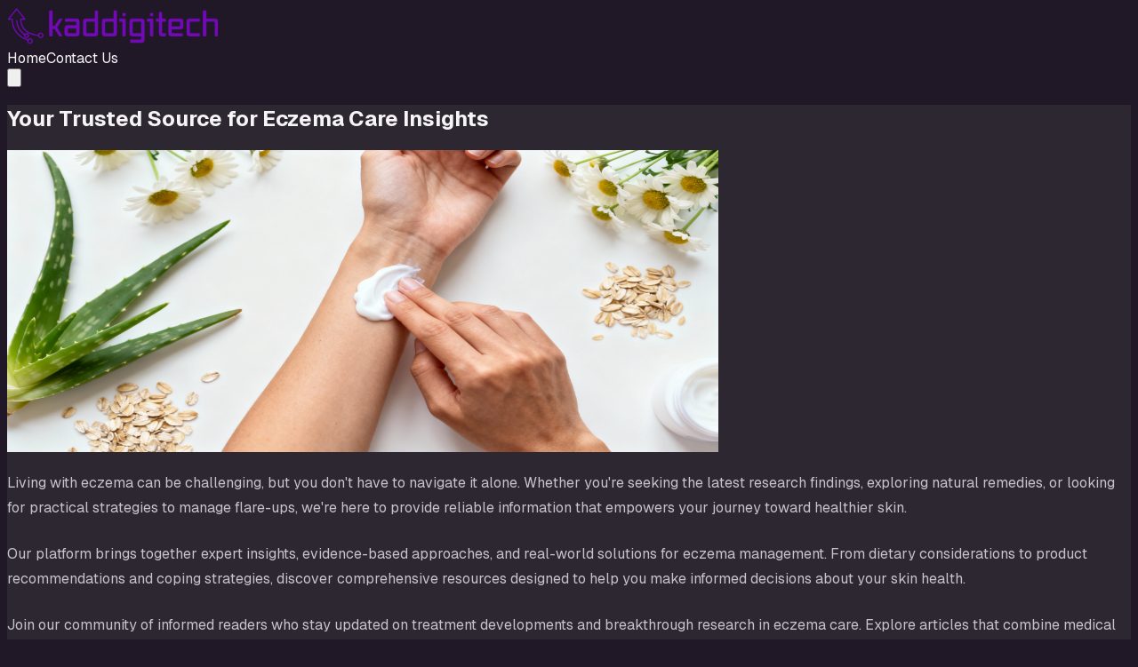

--- FILE ---
content_type: text/html; charset=utf-8
request_url: https://kaddigitech.com/
body_size: 7788
content:
<!DOCTYPE html><!--5_3gjgXGlTN4WThSP28w_--><html lang="en" class="dark"><head><meta charSet="utf-8"/><meta name="viewport" content="width=device-width, initial-scale=1"/><link rel="preload" href="/_next/static/media/797e433ab948586e-s.p.dbea232f.woff2" as="font" crossorigin="" type="font/woff2"/><link rel="preload" href="/_next/static/media/caa3a2e1cccd8315-s.p.853070df.woff2" as="font" crossorigin="" type="font/woff2"/><link rel="preload" as="image" href="https://media.kaddigitech.com/logo-kadditech.png"/><link rel="preload" as="image" href="https://media.kaddigitech.com/homepage%2Fhome-1763012536601.jpg"/><link rel="stylesheet" href="/_next/static/chunks/5eff60be5e63c3a4.css?dpl=dpl_D79PrYAbqHdBxppBK6DVunhjktsM" data-precedence="next"/><link rel="preload" as="script" fetchPriority="low" href="/_next/static/chunks/6420740671896b80.js?dpl=dpl_D79PrYAbqHdBxppBK6DVunhjktsM"/><script src="/_next/static/chunks/2df4291ec4e02643.js?dpl=dpl_D79PrYAbqHdBxppBK6DVunhjktsM" async=""></script><script src="/_next/static/chunks/efa84bf5e7f47330.js?dpl=dpl_D79PrYAbqHdBxppBK6DVunhjktsM" async=""></script><script src="/_next/static/chunks/2bf74ffb22ac6340.js?dpl=dpl_D79PrYAbqHdBxppBK6DVunhjktsM" async=""></script><script src="/_next/static/chunks/turbopack-a6512bcd3b62db9d.js?dpl=dpl_D79PrYAbqHdBxppBK6DVunhjktsM" async=""></script><script src="/_next/static/chunks/eb9e37d9efcc1098.js?dpl=dpl_D79PrYAbqHdBxppBK6DVunhjktsM" async=""></script><script src="/_next/static/chunks/ff1a16fafef87110.js?dpl=dpl_D79PrYAbqHdBxppBK6DVunhjktsM" async=""></script><script src="/_next/static/chunks/7dd66bdf8a7e5707.js?dpl=dpl_D79PrYAbqHdBxppBK6DVunhjktsM" async=""></script><link rel="preconnect" href="https://media.kaddigitech.com"/><link rel="dns-prefetch" href="https://media.kaddigitech.com"/><meta name="next-size-adjust" content=""/><title>Eczema Treatment Updates &amp; Breakthroughs | Kaddigitech</title><meta name="description" content="Stay informed about the latest treatments and medical breakthroughs in eczema care. Get the latest research and expert insights."/><link rel="canonical" href="https://kaddigitech.com/"/><meta property="og:title" content="Eczema Treatment Updates &amp; Breakthroughs"/><meta property="og:description" content="Stay informed about the latest treatments and medical breakthroughs in eczema care. Get the latest research and expert insights."/><meta property="og:url" content="https://kaddigitech.com/"/><meta property="og:site_name" content="Eczema Treatment Updates &amp; Breakthroughs"/><meta property="og:locale" content="en_US"/><meta property="og:type" content="website"/><meta name="twitter:card" content="summary_large_image"/><meta name="twitter:title" content="Eczema Treatment Updates &amp; Breakthroughs"/><meta name="twitter:description" content="Stay informed about the latest treatments and medical breakthroughs in eczema care. Get the latest research and expert insights."/><link rel="shortcut icon" href="/favicon.png"/><link rel="icon" href="/favicon.png"/><link rel="apple-touch-icon" href="/favicon.png"/><style>:root { --color-primary: #bb54f2;
    --color-primary-hover: #ca7af5;
    --color-primary-light: #8027b0;
    --color-primary-dark: #9d11e8;
    --color-primary-strong: #bb54f2;
    --color-text-on-primary: #111111;
    --color-text-on-primary-light: #ffffff;
    --color-text-on-primary-strong: #111111;
    --color-secondary: #f25b31;
    --color-secondary-hover: #f47957;
    --color-secondary-light: #93341a;
    --color-accent: #b1f58a;
    --color-accent-hover: #c4f7a6;
    --color-text-on-accent: #111111;
    --color-background: #201826;
    --color-background-secondary: #2c2730;
    --color-background-tertiary: #3c3442;
    --color-border: #594464;
    --color-border-light: #3b3041;
    --color-text-primary: #f5f4f6;
    --color-text-secondary: #c8c2cb;
    --color-text-muted: #a098a4;
    --color-shadow-primary: rgba(0, 0, 0, 0.42);
    --color-shadow-secondary: rgba(0, 0, 0, 0.3); }</style><script src="/_next/static/chunks/a6dad97d9634a72d.js?dpl=dpl_D79PrYAbqHdBxppBK6DVunhjktsM" noModule=""></script></head><body class="geist_a71539c9-module__T19VSG__variable geist_mono_8d43a2aa-module__8Li5zG__variable antialiased" style="background:#201826;color:#f5f4f6"><div hidden=""><!--$--><!--/$--></div><div class="flex min-h-screen flex-col"><header class="sticky top-0 z-50 w-full border-b site-header backdrop-blur shadow-[0_20px_60px_var(--color-shadow-secondary)]" style="border-color:var(--color-border-light)"><div class="mx-auto flex w-full items-center justify-between max-w-7xl px-4 sm:px-6 py-5"><a class="flex items-center gap-3 sm:gap-4" aria-label="Eczema Treatment Updates &amp; Breakthroughs home" href="/"><img alt="Eczema Treatment Updates &amp; Breakthroughs logo" width="240" height="64" decoding="async" data-nimg="1" class="h-auto max-h-16 w-auto max-w-[240px] object-contain" style="color:transparent;max-width:min(240px, 100%);height:auto" src="https://media.kaddigitech.com/logo-kadditech.png"/></a><nav class="hidden md:flex items-center gap-3 text-sm font-semibold uppercase tracking-[0.14em]"><a class="link-plain rounded-md px-4 py-2 transition-colors duration-200 bg-[var(--color-accent)] text-[var(--color-text-on-accent)] shadow-[0_18px_50px_var(--color-shadow-secondary)]" href="/">Home</a><a class="link-plain rounded-md px-4 py-2 transition-colors duration-200 text-[var(--color-text-primary)] hover:bg-[var(--color-background-secondary)]" href="/contact-us/">Contact Us</a></nav><button type="button" class="md:hidden inline-flex items-center justify-center transition-colors rounded-lg p-2 text-[var(--color-text-primary)] hover:bg-[var(--color-background-secondary)] " aria-label="Toggle menu" aria-expanded="false"><svg class="h-6 w-6" fill="none" viewBox="0 0 24 24" stroke="currentColor"><path stroke-linecap="round" stroke-linejoin="round" stroke-width="2" d="M4 6h16M4 12h16M4 18h16"></path></svg></button></div></header><main class="flex-1 py-16" style="background-color:#2c2730"><div class="mx-auto w-full max-w-7xl px-4 sm:px-6 space-y-20"><script type="application/ld+json">[{"@context":"https://schema.org","@type":"WebSite","@id":"https://kaddigitech.com/#website","url":"https://kaddigitech.com","name":"Eczema Treatment Updates & Breakthroughs","description":"Stay informed about the latest treatments and medical breakthroughs in eczema care. Get the latest research and expert insights.","publisher":{"@type":"Organization","@id":"https://kaddigitech.com/#organization"},"inLanguage":"en-US","copyrightYear":2026},{"@context":"https://schema.org","@type":"Organization","@id":"https://kaddigitech.com/#organization","name":"Eczema Treatment Updates & Breakthroughs","url":"https://kaddigitech.com","logo":"https://media.kaddigitech.com/logo-kadditech.png"}]</script><section id="intro-guide" class="rounded-2xl bg-[var(--color-background-secondary)] p-8 shadow-[0_20px_60px_var(--color-shadow-secondary)] md:p-12 border border-[var(--color-border-light)]" style="color:var(--color-text-primary)"><h1 class="text-4xl font-bold leading-tight sm:text-5xl mb-3" style="color:var(--color-text-primary)">Your Trusted Source for Eczema Care Insights</h1><div class="mt-6 mb-5 overflow-hidden rounded-xl border border-[var(--color-border)]"><img alt="Your Trusted Source for Eczema Care Insights" width="800" height="340" decoding="async" data-nimg="1" class="h-auto w-full max-h-[340px] object-cover" style="color:transparent" src="https://media.kaddigitech.com/homepage%2Fhome-1763012536601.jpg"/></div><div class="content-area"><p>Living with eczema can be challenging, but you don't have to navigate it alone. Whether you're seeking the latest research findings, exploring natural remedies, or looking for practical strategies to manage flare-ups, we're here to provide reliable information that empowers your journey toward healthier skin.</p><p>Our platform brings together expert insights, evidence-based approaches, and real-world solutions for eczema management. From dietary considerations to product recommendations and coping strategies, discover comprehensive resources designed to help you make informed decisions about your skin health.</p><p>Join our community of informed readers who stay updated on treatment developments and breakthrough research in eczema care. Explore articles that combine medical knowledge with practical advice, all tailored to support you in managing this common skin condition.</p></div></section><section class="space-y-12"><div class="flex flex-col gap-4 md:flex-row md:items-end md:justify-between"><div><p class="text-xs font-bold uppercase tracking-[0.24em]" style="color:var(--color-primary)">Fresh on the blog</p><h2 class="text-3xl font-bold sm:text-4xl" style="color:var(--color-text-primary)">Latest articles</h2></div><a class="view-all-link inline-flex items-center gap-2 text-sm font-semibold transition" href="/articles/">View all articles<span aria-hidden="true">→</span></a></div><div class="grid gap-6 md:grid-cols-6 lg:grid-cols-12"><div class="md:col-span-6 lg:col-span-6"><article class="article-card-feature rounded-3xl border p-8 transition hover:-translate-y-1"><p class="article-date text-sm font-semibold uppercase tracking-[0.18em]">15 February 2024</p><h3 class="mt-4"><a class="article-title-feature inline-block text-3xl font-semibold md:text-4xl" href="/natural-remedies-for-eczema/">Natures Soothing Solutions: Discover Natural Remedies for Eczema</a></h3><div class="article-image-wrapper mt-6 overflow-hidden rounded-2xl"><img alt="Featured image for Natures Soothing Solutions: Discover Natural Remedies for Eczema" loading="lazy" width="800" height="340" decoding="async" data-nimg="1" class="h-auto w-full max-h-[340px] object-cover" style="color:transparent" src="https://media.kaddigitech.com/featured-images%2Fnatural-remedies-for-eczema-1763012573438.jpg"/></div><p class="article-excerpt mt-5 text-base leading-relaxed">Understanding Eczema Eczema, also known as atopic dermatitis, is a common skin condition affecting a significant portion of the global population. Before exploring the natural remedies for eczema, it’s crucial to understand what eczema is a…</p><a class="article-continue-link mt-6 inline-flex items-center gap-2 text-sm font-semibold transition" href="/natural-remedies-for-eczema/"><span>Continue reading</span><span aria-hidden="true">→</span></a></article></div><div class="md:col-span-3 lg:col-span-3"><article class="article-card-compact rounded-2xl border p-6 transition hover:-translate-y-1"><p class="article-date text-xs font-semibold uppercase tracking-[0.18em]">15 February 2024</p><h3 class="mt-3"><a class="article-title inline-block text-lg font-semibold transition" href="/eczema-and-natural-remedies/">Nurturing Your Skin: Unveiling the Power of Natural Remedies for Eczema</a></h3><div class="article-image-wrapper mt-4 overflow-hidden rounded-xl"><img alt="Featured image for Nurturing Your Skin: Unveiling the Power of Natural Remedies for Eczema" loading="lazy" width="800" height="340" decoding="async" data-nimg="1" class="h-auto w-full object-cover" style="color:transparent" src="https://media.kaddigitech.com/featured-images%2Feczema-and-natural-remedies-1763012570384.jpg"/></div><p class="article-excerpt mt-3 text-sm leading-relaxed">Understanding Eczema Before exploring the various natural remedies for eczema, it’s essential to understand what eczema is and the common symptoms associated with this chronic skin condition. What is Eczema? Eczema, also known as atopic der…</p><a class="article-read-link mt-4 inline-flex items-center text-sm font-semibold transition" href="/eczema-and-natural-remedies/">Read article</a></article></div><div class="md:col-span-3 lg:col-span-3"><article class="article-card-compact rounded-2xl border p-6 transition hover:-translate-y-1"><p class="article-date text-xs font-semibold uppercase tracking-[0.18em]">15 February 2024</p><h3 class="mt-3"><a class="article-title inline-block text-lg font-semibold transition" href="/relief-from-eczema/">Breaking Free from the Itch: Top Strategies for Relief from Eczema</a></h3><div class="article-image-wrapper mt-4 overflow-hidden rounded-xl"><img alt="Featured image for Breaking Free from the Itch: Top Strategies for Relief from Eczema" loading="lazy" width="800" height="340" decoding="async" data-nimg="1" class="h-auto w-full object-cover" style="color:transparent" src="https://media.kaddigitech.com/featured-images%2Frelief-from-eczema-1763012573559.jpg"/></div><p class="article-excerpt mt-3 text-sm leading-relaxed">Understanding Eczema Eczema, or atopic dermatitis, is a chronic skin condition that affects millions of people worldwide. Understanding the condition is the first step towards finding relief from eczema symptoms. What is Eczema? Eczema is a…</p><a class="article-read-link mt-4 inline-flex items-center text-sm font-semibold transition" href="/relief-from-eczema/">Read article</a></article></div><div class="md:col-span-2 lg:col-span-4"><article class="article-card-compact rounded-2xl border p-6 transition hover:-translate-y-1"><p class="article-date text-xs font-semibold uppercase tracking-[0.18em]">15 February 2024</p><h3 class="mt-3"><a class="article-title inline-block text-lg font-semibold transition" href="/coping-with-eczema/">Eczema Warriors Unite: Proven Methods for Coping and Thriving</a></h3><div class="article-image-wrapper mt-4 overflow-hidden rounded-xl"><img alt="Featured image for Eczema Warriors Unite: Proven Methods for Coping and Thriving" loading="lazy" width="800" height="340" decoding="async" data-nimg="1" class="h-auto w-full object-cover" style="color:transparent" src="https://media.kaddigitech.com/featured-images%2Fcoping-with-eczema-1763012572332.jpg"/></div><p class="article-excerpt mt-3 text-sm leading-relaxed">Understanding Eczema Eczema, also known as atopic dermatitis, is a chronic skin condition characterized by inflammation and itching. It affects people of all ages, from infants to adults. Understanding the nature of eczema, its symptoms, an…</p><a class="article-read-link mt-4 inline-flex items-center text-sm font-semibold transition" href="/coping-with-eczema/">Read article</a></article></div><div class="md:col-span-2 lg:col-span-4"><article class="article-card-compact rounded-2xl border p-6 transition hover:-translate-y-1"><p class="article-date text-xs font-semibold uppercase tracking-[0.18em]">15 February 2024</p><h3 class="mt-3"><a class="article-title inline-block text-lg font-semibold transition" href="/eczema-relief-products/">Soothing Solutions: Top Eczema Relief Products for Itch-Free Skin</a></h3><div class="article-image-wrapper mt-4 overflow-hidden rounded-xl"><img alt="Featured image for Soothing Solutions: Top Eczema Relief Products for Itch-Free Skin" loading="lazy" width="800" height="340" decoding="async" data-nimg="1" class="h-auto w-full object-cover" style="color:transparent" src="https://media.kaddigitech.com/featured-images%2Feczema-relief-products-1763012571167.jpg"/></div><p class="article-excerpt mt-3 text-sm leading-relaxed">Understanding Eczema Eczema, also known as atopic dermatitis, is a chronic skin condition characterized by inflammation and dryness. It affects people of all ages, but it is particularly common in children. Understanding the nature of eczem…</p><a class="article-read-link mt-4 inline-flex items-center text-sm font-semibold transition" href="/eczema-relief-products/">Read article</a></article></div><div class="md:col-span-2 lg:col-span-4"><article class="article-card-compact rounded-2xl border p-6 transition hover:-translate-y-1"><p class="article-date text-xs font-semibold uppercase tracking-[0.18em]">15 February 2024</p><h3 class="mt-3"><a class="article-title inline-block text-lg font-semibold transition" href="/eczema-diet-tips/">The Itch-Free Journey: Discover Effective Eczema Diet Tips</a></h3><div class="article-image-wrapper mt-4 overflow-hidden rounded-xl"><img alt="Featured image for The Itch-Free Journey: Discover Effective Eczema Diet Tips" loading="lazy" width="800" height="340" decoding="async" data-nimg="1" class="h-auto w-full object-cover" style="color:transparent" src="https://media.kaddigitech.com/featured-images%2Feczema-diet-tips-1763012574259.jpg"/></div><p class="article-excerpt mt-3 text-sm leading-relaxed">Understanding Eczema and Diet Eczema, also known as atopic dermatitis, is a chronic skin condition that affects millions of people worldwide. It is characterized by dry, itchy, and inflamed skin, often accompanied by redness and rashes. Whi…</p><a class="article-read-link mt-4 inline-flex items-center text-sm font-semibold transition" href="/eczema-diet-tips/">Read article</a></article></div></div></section></div><!--$--><!--/$--></main><footer class="mt-20 border-t" style="border-color:var(--color-border);background-color:var(--color-background)"><div class="mx-auto flex max-w-6xl flex-col gap-10 px-4 py-12 sm:px-6"><div><div class="flex flex-col gap-3 items-center md:items-start"><img alt="Eczema Treatment Updates &amp; Breakthroughs logo" loading="lazy" width="240" height="64" decoding="async" data-nimg="1" class="h-auto max-h-16 w-auto max-w-[240px] object-contain" style="color:transparent;max-width:min(240px, 100%);height:auto" src="https://media.kaddigitech.com/logo-kadditech.png"/><div class="min-w-0 leading-tight"><p class="text-sm" style="color:var(--color-text-muted)">Stay informed about the latest treatments and medical breakthroughs in eczema care. Get the latest research and expert insights.</p></div></div></div><div class="flex flex-col items-start justify-between gap-4 border-t pt-6 text-sm sm:flex-row sm:items-center" style="border-color:var(--color-border-light);color:var(--color-text-muted)"><p>© <!-- -->2026<!-- --> <!-- -->Eczema Treatment Updates &amp; Breakthroughs<!-- -->. All rights reserved.</p><nav class="flex items-center gap-6"><a class="footer-link transition" href="/privacy-policy/">Privacy Policy</a><a class="footer-link transition" href="/terms/">Terms &amp; Conditions</a></nav></div></div></footer></div><!--$--><!--/$--><script src="/_next/static/chunks/6420740671896b80.js?dpl=dpl_D79PrYAbqHdBxppBK6DVunhjktsM" id="_R_" async=""></script><script>(self.__next_f=self.__next_f||[]).push([0])</script><script>self.__next_f.push([1,"1:\"$Sreact.fragment\"\n2:I[36852,[\"/_next/static/chunks/eb9e37d9efcc1098.js?dpl=dpl_D79PrYAbqHdBxppBK6DVunhjktsM\"],\"SiteHeader\"]\n3:I[39756,[\"/_next/static/chunks/ff1a16fafef87110.js?dpl=dpl_D79PrYAbqHdBxppBK6DVunhjktsM\",\"/_next/static/chunks/7dd66bdf8a7e5707.js?dpl=dpl_D79PrYAbqHdBxppBK6DVunhjktsM\"],\"default\"]\n4:I[37457,[\"/_next/static/chunks/ff1a16fafef87110.js?dpl=dpl_D79PrYAbqHdBxppBK6DVunhjktsM\",\"/_next/static/chunks/7dd66bdf8a7e5707.js?dpl=dpl_D79PrYAbqHdBxppBK6DVunhjktsM\"],\"default\"]\n5:I[5500,[\"/_next/static/chunks/eb9e37d9efcc1098.js?dpl=dpl_D79PrYAbqHdBxppBK6DVunhjktsM\"],\"Image\"]\nb:I[68027,[\"/_next/static/chunks/eb9e37d9efcc1098.js?dpl=dpl_D79PrYAbqHdBxppBK6DVunhjktsM\"],\"default\"]\n:HL[\"/_next/static/chunks/5eff60be5e63c3a4.css?dpl=dpl_D79PrYAbqHdBxppBK6DVunhjktsM\",\"style\"]\n:HL[\"/_next/static/media/797e433ab948586e-s.p.dbea232f.woff2\",\"font\",{\"crossOrigin\":\"\",\"type\":\"font/woff2\"}]\n:HL[\"/_next/static/media/caa3a2e1cccd8315-s.p.853070df.woff2\",\"font\",{\"crossOrigin\":\"\",\"type\":\"font/woff2\"}]\n"])</script><script>self.__next_f.push([1,"0:{\"P\":null,\"b\":\"5_3gjgXGlTN4WThSP28w_\",\"p\":\"\",\"c\":[\"\",\"\"],\"i\":false,\"f\":[[[\"\",{\"children\":[\"__PAGE__\",{}]},\"$undefined\",\"$undefined\",true],[\"\",[\"$\",\"$1\",\"c\",{\"children\":[[[\"$\",\"link\",\"0\",{\"rel\":\"stylesheet\",\"href\":\"/_next/static/chunks/5eff60be5e63c3a4.css?dpl=dpl_D79PrYAbqHdBxppBK6DVunhjktsM\",\"precedence\":\"next\",\"crossOrigin\":\"$undefined\",\"nonce\":\"$undefined\"}],[\"$\",\"script\",\"script-0\",{\"src\":\"/_next/static/chunks/eb9e37d9efcc1098.js?dpl=dpl_D79PrYAbqHdBxppBK6DVunhjktsM\",\"async\":true,\"nonce\":\"$undefined\"}]],[\"$\",\"html\",null,{\"lang\":\"en\",\"className\":\"dark\",\"children\":[[\"$\",\"head\",null,{\"children\":[[\"$\",\"link\",null,{\"rel\":\"preconnect\",\"href\":\"https://media.kaddigitech.com\"}],[\"$\",\"link\",null,{\"rel\":\"dns-prefetch\",\"href\":\"https://media.kaddigitech.com\"}],[\"$\",\"style\",null,{\"dangerouslySetInnerHTML\":{\"__html\":\":root { --color-primary: #bb54f2;\\n    --color-primary-hover: #ca7af5;\\n    --color-primary-light: #8027b0;\\n    --color-primary-dark: #9d11e8;\\n    --color-primary-strong: #bb54f2;\\n    --color-text-on-primary: #111111;\\n    --color-text-on-primary-light: #ffffff;\\n    --color-text-on-primary-strong: #111111;\\n    --color-secondary: #f25b31;\\n    --color-secondary-hover: #f47957;\\n    --color-secondary-light: #93341a;\\n    --color-accent: #b1f58a;\\n    --color-accent-hover: #c4f7a6;\\n    --color-text-on-accent: #111111;\\n    --color-background: #201826;\\n    --color-background-secondary: #2c2730;\\n    --color-background-tertiary: #3c3442;\\n    --color-border: #594464;\\n    --color-border-light: #3b3041;\\n    --color-text-primary: #f5f4f6;\\n    --color-text-secondary: #c8c2cb;\\n    --color-text-muted: #a098a4;\\n    --color-shadow-primary: rgba(0, 0, 0, 0.42);\\n    --color-shadow-secondary: rgba(0, 0, 0, 0.3); }\"}}]]}],[\"$\",\"body\",null,{\"className\":\"geist_a71539c9-module__T19VSG__variable geist_mono_8d43a2aa-module__8Li5zG__variable antialiased\",\"style\":{\"background\":\"#201826\",\"color\":\"#f5f4f6\"},\"children\":[[\"$\",\"div\",null,{\"className\":\"flex min-h-screen flex-col\",\"children\":[[\"$\",\"$L2\",null,{}],[\"$\",\"main\",null,{\"className\":\"flex-1 py-16\",\"style\":{\"backgroundColor\":\"#2c2730\"},\"children\":[\"$\",\"$L3\",null,{\"parallelRouterKey\":\"children\",\"error\":\"$undefined\",\"errorStyles\":\"$undefined\",\"errorScripts\":\"$undefined\",\"template\":[\"$\",\"$L4\",null,{}],\"templateStyles\":\"$undefined\",\"templateScripts\":\"$undefined\",\"notFound\":[[[\"$\",\"title\",null,{\"children\":\"404: This page could not be found.\"}],[\"$\",\"div\",null,{\"style\":{\"fontFamily\":\"system-ui,\\\"Segoe UI\\\",Roboto,Helvetica,Arial,sans-serif,\\\"Apple Color Emoji\\\",\\\"Segoe UI Emoji\\\"\",\"height\":\"100vh\",\"textAlign\":\"center\",\"display\":\"flex\",\"flexDirection\":\"column\",\"alignItems\":\"center\",\"justifyContent\":\"center\"},\"children\":[\"$\",\"div\",null,{\"children\":[[\"$\",\"style\",null,{\"dangerouslySetInnerHTML\":{\"__html\":\"body{color:#000;background:#fff;margin:0}.next-error-h1{border-right:1px solid rgba(0,0,0,.3)}@media (prefers-color-scheme:dark){body{color:#fff;background:#000}.next-error-h1{border-right:1px solid rgba(255,255,255,.3)}}\"}}],[\"$\",\"h1\",null,{\"className\":\"next-error-h1\",\"style\":{\"display\":\"inline-block\",\"margin\":\"0 20px 0 0\",\"padding\":\"0 23px 0 0\",\"fontSize\":24,\"fontWeight\":500,\"verticalAlign\":\"top\",\"lineHeight\":\"49px\"},\"children\":404}],[\"$\",\"div\",null,{\"style\":{\"display\":\"inline-block\"},\"children\":[\"$\",\"h2\",null,{\"style\":{\"fontSize\":14,\"fontWeight\":400,\"lineHeight\":\"49px\",\"margin\":0},\"children\":\"This page could not be found.\"}]}]]}]}]],[]],\"forbidden\":\"$undefined\",\"unauthorized\":\"$undefined\"}]}],[\"$\",\"footer\",null,{\"className\":\"mt-20 border-t\",\"style\":{\"borderColor\":\"var(--color-border)\",\"backgroundColor\":\"var(--color-background)\"},\"children\":[\"$\",\"div\",null,{\"className\":\"mx-auto flex max-w-6xl flex-col gap-10 px-4 py-12 sm:px-6\",\"children\":[[\"$\",\"div\",null,{\"children\":[\"$\",\"div\",null,{\"className\":\"flex flex-col gap-3 items-center md:items-start\",\"children\":[[\"$\",\"$L5\",null,{\"src\":\"https://media.kaddigitech.com/logo-kadditech.png\",\"alt\":\"Eczema Treatment Updates \u0026 Breakthroughs logo\",\"width\":240,\"height\":64,\"className\":\"h-auto max-h-16 w-auto max-w-[240px] object-contain\",\"loading\":\"lazy\",\"sizes\":\"(max-width: 640px) 160px, 240px\",\"style\":{\"maxWidth\":\"min(240px, 100%)\",\"height\":\"auto\"},\"unoptimized\":true}],[\"$\",\"div\",null,{\"className\":\"min-w-0 leading-tight\",\"children\":\"$L6\"}]]}]}],\"$L7\"]}]}]]}],\"$L8\"]}]]}]]}],{\"children\":[\"__PAGE__\",\"$L9\",{},null,false]},null,false],\"$La\",false]],\"m\":\"$undefined\",\"G\":[\"$b\",[\"$Lc\"]],\"s\":false,\"S\":true}\n"])</script><script>self.__next_f.push([1,"d:I[22016,[\"/_next/static/chunks/eb9e37d9efcc1098.js?dpl=dpl_D79PrYAbqHdBxppBK6DVunhjktsM\"],\"default\"]\ne:I[2355,[\"/_next/static/chunks/eb9e37d9efcc1098.js?dpl=dpl_D79PrYAbqHdBxppBK6DVunhjktsM\"],\"Analytics\"]\n1a:I[97367,[\"/_next/static/chunks/ff1a16fafef87110.js?dpl=dpl_D79PrYAbqHdBxppBK6DVunhjktsM\",\"/_next/static/chunks/7dd66bdf8a7e5707.js?dpl=dpl_D79PrYAbqHdBxppBK6DVunhjktsM\"],\"ViewportBoundary\"]\n1c:I[97367,[\"/_next/static/chunks/ff1a16fafef87110.js?dpl=dpl_D79PrYAbqHdBxppBK6DVunhjktsM\",\"/_next/static/chunks/7dd66bdf8a7e5707.js?dpl=dpl_D79PrYAbqHdBxppBK6DVunhjktsM\"],\"MetadataBoundary\"]\n1d:\"$Sreact.suspense\"\n6:[\"$\",\"p\",null,{\"className\":\"text-sm\",\"style\":{\"color\":\"var(--color-text-muted)\"},\"children\":\"Stay informed about the latest treatments and medical breakthroughs in eczema care. Get the latest research and expert insights.\"}]\n7:[\"$\",\"div\",null,{\"className\":\"flex flex-col items-start justify-between gap-4 border-t pt-6 text-sm sm:flex-row sm:items-center\",\"style\":{\"borderColor\":\"var(--color-border-light)\",\"color\":\"var(--color-text-muted)\"},\"children\":[[\"$\",\"p\",null,{\"children\":[\"© \",2026,\" \",\"Eczema Treatment Updates \u0026 Breakthroughs\",\". All rights reserved.\"]}],[\"$\",\"nav\",null,{\"className\":\"flex items-center gap-6\",\"children\":[[\"$\",\"$Ld\",null,{\"href\":\"/privacy-policy/\",\"className\":\"footer-link transition\",\"children\":\"Privacy Policy\"}],[\"$\",\"$Ld\",null,{\"href\":\"/terms/\",\"className\":\"footer-link transition\",\"children\":\"Terms \u0026 Conditions\"}]]}]]}]\n8:[\"$\",\"$Le\",null,{}]\n"])</script><script>self.__next_f.push([1,"9:[\"$\",\"$1\",\"c\",{\"children\":[[\"$\",\"div\",null,{\"className\":\"mx-auto w-full max-w-7xl px-4 sm:px-6 space-y-20\",\"children\":[[\"$\",\"script\",null,{\"type\":\"application/ld+json\",\"dangerouslySetInnerHTML\":{\"__html\":\"[{\\\"@context\\\":\\\"https://schema.org\\\",\\\"@type\\\":\\\"WebSite\\\",\\\"@id\\\":\\\"https://kaddigitech.com/#website\\\",\\\"url\\\":\\\"https://kaddigitech.com\\\",\\\"name\\\":\\\"Eczema Treatment Updates \u0026 Breakthroughs\\\",\\\"description\\\":\\\"Stay informed about the latest treatments and medical breakthroughs in eczema care. Get the latest research and expert insights.\\\",\\\"publisher\\\":{\\\"@type\\\":\\\"Organization\\\",\\\"@id\\\":\\\"https://kaddigitech.com/#organization\\\"},\\\"inLanguage\\\":\\\"en-US\\\",\\\"copyrightYear\\\":2026},{\\\"@context\\\":\\\"https://schema.org\\\",\\\"@type\\\":\\\"Organization\\\",\\\"@id\\\":\\\"https://kaddigitech.com/#organization\\\",\\\"name\\\":\\\"Eczema Treatment Updates \u0026 Breakthroughs\\\",\\\"url\\\":\\\"https://kaddigitech.com\\\",\\\"logo\\\":\\\"https://media.kaddigitech.com/logo-kadditech.png\\\"}]\"}}],false,[\"$\",\"section\",null,{\"id\":\"intro-guide\",\"className\":\"rounded-2xl bg-[var(--color-background-secondary)] p-8 shadow-[0_20px_60px_var(--color-shadow-secondary)] md:p-12 border border-[var(--color-border-light)]\",\"style\":{\"color\":\"var(--color-text-primary)\"},\"children\":[[\"$\",\"h1\",null,{\"className\":\"text-4xl font-bold leading-tight sm:text-5xl mb-3\",\"style\":{\"color\":\"var(--color-text-primary)\"},\"children\":\"Your Trusted Source for Eczema Care Insights\"}],[\"$\",\"div\",null,{\"className\":\"mt-6 mb-5 overflow-hidden rounded-xl border border-[var(--color-border)]\",\"children\":[\"$\",\"$L5\",null,{\"src\":\"https://media.kaddigitech.com/homepage%2Fhome-1763012536601.jpg\",\"alt\":\"Your Trusted Source for Eczema Care Insights\",\"width\":800,\"height\":340,\"className\":\"h-auto w-full max-h-[340px] object-cover\",\"priority\":true,\"unoptimized\":true}]}],[\"$\",\"div\",null,{\"className\":\"content-area\",\"dangerouslySetInnerHTML\":{\"__html\":\"\u003cp\u003eLiving with eczema can be challenging, but you don't have to navigate it alone. Whether you're seeking the latest research findings, exploring natural remedies, or looking for practical strategies to manage flare-ups, we're here to provide reliable information that empowers your journey toward healthier skin.\u003c/p\u003e\u003cp\u003eOur platform brings together expert insights, evidence-based approaches, and real-world solutions for eczema management. From dietary considerations to product recommendations and coping strategies, discover comprehensive resources designed to help you make informed decisions about your skin health.\u003c/p\u003e\u003cp\u003eJoin our community of informed readers who stay updated on treatment developments and breakthrough research in eczema care. Explore articles that combine medical knowledge with practical advice, all tailored to support you in managing this common skin condition.\u003c/p\u003e\"}}]]}],[\"$\",\"section\",null,{\"className\":\"space-y-12\",\"children\":[[\"$\",\"div\",null,{\"className\":\"flex flex-col gap-4 md:flex-row md:items-end md:justify-between\",\"children\":[[\"$\",\"div\",null,{\"children\":[[\"$\",\"p\",null,{\"className\":\"text-xs font-bold uppercase tracking-[0.24em]\",\"style\":{\"color\":\"var(--color-primary)\"},\"children\":\"Fresh on the blog\"}],[\"$\",\"h2\",null,{\"className\":\"text-3xl font-bold sm:text-4xl\",\"style\":{\"color\":\"var(--color-text-primary)\"},\"children\":\"Latest articles\"}]]}],[\"$\",\"$Ld\",null,{\"href\":\"/articles/\",\"className\":\"view-all-link inline-flex items-center gap-2 text-sm font-semibold transition\",\"children\":[\"View all articles\",[\"$\",\"span\",null,{\"aria-hidden\":true,\"children\":\"→\"}]]}]]}],false,false,false,[\"$\",\"div\",null,{\"className\":\"grid gap-6 md:grid-cols-6 lg:grid-cols-12\",\"children\":[[\"$\",\"div\",null,{\"className\":\"md:col-span-6 lg:col-span-6\",\"children\":[\"$\",\"article\",null,{\"className\":\"article-card-feature rounded-3xl border p-8 transition hover:-translate-y-1\",\"children\":[\"$Lf\",\"$L10\",\"$L11\",\"$L12\",\"$L13\"]}]}],\"$L14\",\"$L15\",\"$L16\",\"$L17\",\"$L18\"]}]]}],null]}],null,\"$L19\"]}]\n"])</script><script>self.__next_f.push([1,"a:[\"$\",\"$1\",\"h\",{\"children\":[null,[[\"$\",\"$L1a\",null,{\"children\":\"$L1b\"}],[\"$\",\"meta\",null,{\"name\":\"next-size-adjust\",\"content\":\"\"}]],[\"$\",\"$L1c\",null,{\"children\":[\"$\",\"div\",null,{\"hidden\":true,\"children\":[\"$\",\"$1d\",null,{\"fallback\":null,\"children\":\"$L1e\"}]}]}]]}]\nc:[\"$\",\"link\",\"0\",{\"rel\":\"stylesheet\",\"href\":\"/_next/static/chunks/5eff60be5e63c3a4.css?dpl=dpl_D79PrYAbqHdBxppBK6DVunhjktsM\",\"precedence\":\"next\",\"crossOrigin\":\"$undefined\",\"nonce\":\"$undefined\"}]\n"])</script><script>self.__next_f.push([1,"1f:I[97367,[\"/_next/static/chunks/ff1a16fafef87110.js?dpl=dpl_D79PrYAbqHdBxppBK6DVunhjktsM\",\"/_next/static/chunks/7dd66bdf8a7e5707.js?dpl=dpl_D79PrYAbqHdBxppBK6DVunhjktsM\"],\"OutletBoundary\"]\n21:I[11533,[\"/_next/static/chunks/ff1a16fafef87110.js?dpl=dpl_D79PrYAbqHdBxppBK6DVunhjktsM\",\"/_next/static/chunks/7dd66bdf8a7e5707.js?dpl=dpl_D79PrYAbqHdBxppBK6DVunhjktsM\"],\"AsyncMetadataOutlet\"]\nf:[\"$\",\"p\",null,{\"className\":\"article-date text-sm font-semibold uppercase tracking-[0.18em]\",\"children\":\"15 February 2024\"}]\n10:[\"$\",\"h3\",null,{\"className\":\"mt-4\",\"children\":[\"$\",\"$Ld\",null,{\"href\":\"/natural-remedies-for-eczema/\",\"className\":\"article-title-feature inline-block text-3xl font-semibold md:text-4xl\",\"children\":\"Natures Soothing Solutions: Discover Natural Remedies for Eczema\"}]}]\n11:[\"$\",\"div\",null,{\"className\":\"article-image-wrapper mt-6 overflow-hidden rounded-2xl\",\"children\":[\"$\",\"$L5\",null,{\"src\":\"https://media.kaddigitech.com/featured-images%2Fnatural-remedies-for-eczema-1763012573438.jpg\",\"alt\":\"Featured image for Natures Soothing Solutions: Discover Natural Remedies for Eczema\",\"width\":800,\"height\":340,\"className\":\"h-auto w-full max-h-[340px] object-cover\",\"loading\":\"lazy\",\"unoptimized\":true}]}]\n12:[\"$\",\"p\",null,{\"className\":\"article-excerpt mt-5 text-base leading-relaxed\",\"children\":\"Understanding Eczema Eczema, also known as atopic dermatitis, is a common skin condition affecting a significant portion of the global population. Before exploring the natural remedies for eczema, it’s crucial to understand what eczema is a…\"}]\n13:[\"$\",\"$Ld\",null,{\"href\":\"/natural-remedies-for-eczema/\",\"className\":\"article-continue-link mt-6 inline-flex items-center gap-2 text-sm font-semibold transition\",\"children\":[[\"$\",\"span\",null,{\"children\":\"Continue reading\"}],[\"$\",\"span\",null,{\"aria-hidden\":true,\"children\":\"→\"}]]}]\n"])</script><script>self.__next_f.push([1,"14:[\"$\",\"div\",null,{\"className\":\"md:col-span-3 lg:col-span-3\",\"children\":[\"$\",\"article\",null,{\"className\":\"article-card-compact rounded-2xl border p-6 transition hover:-translate-y-1\",\"children\":[[\"$\",\"p\",null,{\"className\":\"article-date text-xs font-semibold uppercase tracking-[0.18em]\",\"children\":\"15 February 2024\"}],[\"$\",\"h3\",null,{\"className\":\"mt-3\",\"children\":[\"$\",\"$Ld\",null,{\"href\":\"/eczema-and-natural-remedies/\",\"className\":\"article-title inline-block text-lg font-semibold transition\",\"children\":\"Nurturing Your Skin: Unveiling the Power of Natural Remedies for Eczema\"}]}],[\"$\",\"div\",null,{\"className\":\"article-image-wrapper mt-4 overflow-hidden rounded-xl\",\"children\":[\"$\",\"$L5\",null,{\"src\":\"https://media.kaddigitech.com/featured-images%2Feczema-and-natural-remedies-1763012570384.jpg\",\"alt\":\"Featured image for Nurturing Your Skin: Unveiling the Power of Natural Remedies for Eczema\",\"width\":800,\"height\":340,\"className\":\"h-auto w-full object-cover\",\"unoptimized\":true}]}],[\"$\",\"p\",null,{\"className\":\"article-excerpt mt-3 text-sm leading-relaxed\",\"children\":\"Understanding Eczema Before exploring the various natural remedies for eczema, it’s essential to understand what eczema is and the common symptoms associated with this chronic skin condition. What is Eczema? Eczema, also known as atopic der…\"}],[\"$\",\"$Ld\",null,{\"href\":\"/eczema-and-natural-remedies/\",\"className\":\"article-read-link mt-4 inline-flex items-center text-sm font-semibold transition\",\"children\":\"Read article\"}]]}]}]\n"])</script><script>self.__next_f.push([1,"15:[\"$\",\"div\",null,{\"className\":\"md:col-span-3 lg:col-span-3\",\"children\":[\"$\",\"article\",null,{\"className\":\"article-card-compact rounded-2xl border p-6 transition hover:-translate-y-1\",\"children\":[[\"$\",\"p\",null,{\"className\":\"article-date text-xs font-semibold uppercase tracking-[0.18em]\",\"children\":\"15 February 2024\"}],[\"$\",\"h3\",null,{\"className\":\"mt-3\",\"children\":[\"$\",\"$Ld\",null,{\"href\":\"/relief-from-eczema/\",\"className\":\"article-title inline-block text-lg font-semibold transition\",\"children\":\"Breaking Free from the Itch: Top Strategies for Relief from Eczema\"}]}],[\"$\",\"div\",null,{\"className\":\"article-image-wrapper mt-4 overflow-hidden rounded-xl\",\"children\":[\"$\",\"$L5\",null,{\"src\":\"https://media.kaddigitech.com/featured-images%2Frelief-from-eczema-1763012573559.jpg\",\"alt\":\"Featured image for Breaking Free from the Itch: Top Strategies for Relief from Eczema\",\"width\":800,\"height\":340,\"className\":\"h-auto w-full object-cover\",\"unoptimized\":true}]}],[\"$\",\"p\",null,{\"className\":\"article-excerpt mt-3 text-sm leading-relaxed\",\"children\":\"Understanding Eczema Eczema, or atopic dermatitis, is a chronic skin condition that affects millions of people worldwide. Understanding the condition is the first step towards finding relief from eczema symptoms. What is Eczema? Eczema is a…\"}],[\"$\",\"$Ld\",null,{\"href\":\"/relief-from-eczema/\",\"className\":\"article-read-link mt-4 inline-flex items-center text-sm font-semibold transition\",\"children\":\"Read article\"}]]}]}]\n"])</script><script>self.__next_f.push([1,"16:[\"$\",\"div\",null,{\"className\":\"md:col-span-2 lg:col-span-4\",\"children\":[\"$\",\"article\",null,{\"className\":\"article-card-compact rounded-2xl border p-6 transition hover:-translate-y-1\",\"children\":[[\"$\",\"p\",null,{\"className\":\"article-date text-xs font-semibold uppercase tracking-[0.18em]\",\"children\":\"15 February 2024\"}],[\"$\",\"h3\",null,{\"className\":\"mt-3\",\"children\":[\"$\",\"$Ld\",null,{\"href\":\"/coping-with-eczema/\",\"className\":\"article-title inline-block text-lg font-semibold transition\",\"children\":\"Eczema Warriors Unite: Proven Methods for Coping and Thriving\"}]}],[\"$\",\"div\",null,{\"className\":\"article-image-wrapper mt-4 overflow-hidden rounded-xl\",\"children\":[\"$\",\"$L5\",null,{\"src\":\"https://media.kaddigitech.com/featured-images%2Fcoping-with-eczema-1763012572332.jpg\",\"alt\":\"Featured image for Eczema Warriors Unite: Proven Methods for Coping and Thriving\",\"width\":800,\"height\":340,\"className\":\"h-auto w-full object-cover\",\"unoptimized\":true}]}],[\"$\",\"p\",null,{\"className\":\"article-excerpt mt-3 text-sm leading-relaxed\",\"children\":\"Understanding Eczema Eczema, also known as atopic dermatitis, is a chronic skin condition characterized by inflammation and itching. It affects people of all ages, from infants to adults. Understanding the nature of eczema, its symptoms, an…\"}],[\"$\",\"$Ld\",null,{\"href\":\"/coping-with-eczema/\",\"className\":\"article-read-link mt-4 inline-flex items-center text-sm font-semibold transition\",\"children\":\"Read article\"}]]}]}]\n"])</script><script>self.__next_f.push([1,"17:[\"$\",\"div\",null,{\"className\":\"md:col-span-2 lg:col-span-4\",\"children\":[\"$\",\"article\",null,{\"className\":\"article-card-compact rounded-2xl border p-6 transition hover:-translate-y-1\",\"children\":[[\"$\",\"p\",null,{\"className\":\"article-date text-xs font-semibold uppercase tracking-[0.18em]\",\"children\":\"15 February 2024\"}],[\"$\",\"h3\",null,{\"className\":\"mt-3\",\"children\":[\"$\",\"$Ld\",null,{\"href\":\"/eczema-relief-products/\",\"className\":\"article-title inline-block text-lg font-semibold transition\",\"children\":\"Soothing Solutions: Top Eczema Relief Products for Itch-Free Skin\"}]}],[\"$\",\"div\",null,{\"className\":\"article-image-wrapper mt-4 overflow-hidden rounded-xl\",\"children\":[\"$\",\"$L5\",null,{\"src\":\"https://media.kaddigitech.com/featured-images%2Feczema-relief-products-1763012571167.jpg\",\"alt\":\"Featured image for Soothing Solutions: Top Eczema Relief Products for Itch-Free Skin\",\"width\":800,\"height\":340,\"className\":\"h-auto w-full object-cover\",\"unoptimized\":true}]}],[\"$\",\"p\",null,{\"className\":\"article-excerpt mt-3 text-sm leading-relaxed\",\"children\":\"Understanding Eczema Eczema, also known as atopic dermatitis, is a chronic skin condition characterized by inflammation and dryness. It affects people of all ages, but it is particularly common in children. Understanding the nature of eczem…\"}],[\"$\",\"$Ld\",null,{\"href\":\"/eczema-relief-products/\",\"className\":\"article-read-link mt-4 inline-flex items-center text-sm font-semibold transition\",\"children\":\"Read article\"}]]}]}]\n"])</script><script>self.__next_f.push([1,"18:[\"$\",\"div\",null,{\"className\":\"md:col-span-2 lg:col-span-4\",\"children\":[\"$\",\"article\",null,{\"className\":\"article-card-compact rounded-2xl border p-6 transition hover:-translate-y-1\",\"children\":[[\"$\",\"p\",null,{\"className\":\"article-date text-xs font-semibold uppercase tracking-[0.18em]\",\"children\":\"15 February 2024\"}],[\"$\",\"h3\",null,{\"className\":\"mt-3\",\"children\":[\"$\",\"$Ld\",null,{\"href\":\"/eczema-diet-tips/\",\"className\":\"article-title inline-block text-lg font-semibold transition\",\"children\":\"The Itch-Free Journey: Discover Effective Eczema Diet Tips\"}]}],[\"$\",\"div\",null,{\"className\":\"article-image-wrapper mt-4 overflow-hidden rounded-xl\",\"children\":[\"$\",\"$L5\",null,{\"src\":\"https://media.kaddigitech.com/featured-images%2Feczema-diet-tips-1763012574259.jpg\",\"alt\":\"Featured image for The Itch-Free Journey: Discover Effective Eczema Diet Tips\",\"width\":800,\"height\":340,\"className\":\"h-auto w-full object-cover\",\"unoptimized\":true}]}],[\"$\",\"p\",null,{\"className\":\"article-excerpt mt-3 text-sm leading-relaxed\",\"children\":\"Understanding Eczema and Diet Eczema, also known as atopic dermatitis, is a chronic skin condition that affects millions of people worldwide. It is characterized by dry, itchy, and inflamed skin, often accompanied by redness and rashes. Whi…\"}],[\"$\",\"$Ld\",null,{\"href\":\"/eczema-diet-tips/\",\"className\":\"article-read-link mt-4 inline-flex items-center text-sm font-semibold transition\",\"children\":\"Read article\"}]]}]}]\n"])</script><script>self.__next_f.push([1,"19:[\"$\",\"$L1f\",null,{\"children\":[\"$L20\",[\"$\",\"$L21\",null,{\"promise\":\"$@22\"}]]}]\n"])</script><script>self.__next_f.push([1,"1b:[[\"$\",\"meta\",\"0\",{\"charSet\":\"utf-8\"}],[\"$\",\"meta\",\"1\",{\"name\":\"viewport\",\"content\":\"width=device-width, initial-scale=1\"}]]\n"])</script><script>self.__next_f.push([1,"20:null\n"])</script><script>self.__next_f.push([1,"23:I[27201,[\"/_next/static/chunks/ff1a16fafef87110.js?dpl=dpl_D79PrYAbqHdBxppBK6DVunhjktsM\",\"/_next/static/chunks/7dd66bdf8a7e5707.js?dpl=dpl_D79PrYAbqHdBxppBK6DVunhjktsM\"],\"IconMark\"]\n"])</script><script>self.__next_f.push([1,"22:{\"metadata\":[[\"$\",\"title\",\"0\",{\"children\":\"Eczema Treatment Updates \u0026 Breakthroughs | Kaddigitech\"}],[\"$\",\"meta\",\"1\",{\"name\":\"description\",\"content\":\"Stay informed about the latest treatments and medical breakthroughs in eczema care. Get the latest research and expert insights.\"}],[\"$\",\"link\",\"2\",{\"rel\":\"canonical\",\"href\":\"https://kaddigitech.com/\"}],[\"$\",\"meta\",\"3\",{\"property\":\"og:title\",\"content\":\"Eczema Treatment Updates \u0026 Breakthroughs\"}],[\"$\",\"meta\",\"4\",{\"property\":\"og:description\",\"content\":\"Stay informed about the latest treatments and medical breakthroughs in eczema care. Get the latest research and expert insights.\"}],[\"$\",\"meta\",\"5\",{\"property\":\"og:url\",\"content\":\"https://kaddigitech.com/\"}],[\"$\",\"meta\",\"6\",{\"property\":\"og:site_name\",\"content\":\"Eczema Treatment Updates \u0026 Breakthroughs\"}],[\"$\",\"meta\",\"7\",{\"property\":\"og:locale\",\"content\":\"en_US\"}],[\"$\",\"meta\",\"8\",{\"property\":\"og:type\",\"content\":\"website\"}],[\"$\",\"meta\",\"9\",{\"name\":\"twitter:card\",\"content\":\"summary_large_image\"}],[\"$\",\"meta\",\"10\",{\"name\":\"twitter:title\",\"content\":\"Eczema Treatment Updates \u0026 Breakthroughs\"}],[\"$\",\"meta\",\"11\",{\"name\":\"twitter:description\",\"content\":\"Stay informed about the latest treatments and medical breakthroughs in eczema care. Get the latest research and expert insights.\"}],[\"$\",\"link\",\"12\",{\"rel\":\"shortcut icon\",\"href\":\"/favicon.png\"}],[\"$\",\"link\",\"13\",{\"rel\":\"icon\",\"href\":\"/favicon.png\"}],[\"$\",\"link\",\"14\",{\"rel\":\"apple-touch-icon\",\"href\":\"/favicon.png\"}],[\"$\",\"$L23\",\"15\",{}]],\"error\":null,\"digest\":\"$undefined\"}\n"])</script><script>self.__next_f.push([1,"1e:\"$22:metadata\"\n"])</script></body></html>

--- FILE ---
content_type: application/javascript; charset=utf-8
request_url: https://kaddigitech.com/_next/static/chunks/eb9e37d9efcc1098.js?dpl=dpl_D79PrYAbqHdBxppBK6DVunhjktsM
body_size: 12080
content:
(globalThis.TURBOPACK||(globalThis.TURBOPACK=[])).push(["object"==typeof document?document.currentScript:void 0,33525,(e,t,r)=>{"use strict";Object.defineProperty(r,"__esModule",{value:!0}),Object.defineProperty(r,"warnOnce",{enumerable:!0,get:function(){return n}});let n=e=>{}},98879,(e,t,r)=>{"use strict";Object.defineProperty(r,"__esModule",{value:!0}),Object.defineProperty(r,"default",{enumerable:!0,get:function(){return l}});let n=e.r(71645),o="undefined"==typeof window,a=o?()=>{}:n.useLayoutEffect,i=o?()=>{}:n.useEffect;function l(e){let{headManager:t,reduceComponentsToState:r}=e;function l(){if(t&&t.mountedInstances){let o=n.Children.toArray(Array.from(t.mountedInstances).filter(Boolean));t.updateHead(r(o,e))}}if(o){var s;null==t||null==(s=t.mountedInstances)||s.add(e.children),l()}return a(()=>{var r;return null==t||null==(r=t.mountedInstances)||r.add(e.children),()=>{var r;null==t||null==(r=t.mountedInstances)||r.delete(e.children)}}),a(()=>(t&&(t._pendingUpdate=l),()=>{t&&(t._pendingUpdate=l)})),i(()=>(t&&t._pendingUpdate&&(t._pendingUpdate(),t._pendingUpdate=null),()=>{t&&t._pendingUpdate&&(t._pendingUpdate(),t._pendingUpdate=null)})),null}},58908,(e,t,r)=>{"use strict";Object.defineProperty(r,"__esModule",{value:!0}),Object.defineProperty(r,"AmpStateContext",{enumerable:!0,get:function(){return n}});let n=e.r(55682)._(e.r(71645)).default.createContext({})},15986,(e,t,r)=>{"use strict";function n(e){let{ampFirst:t=!1,hybrid:r=!1,hasQuery:n=!1}=void 0===e?{}:e;return t||r&&n}Object.defineProperty(r,"__esModule",{value:!0}),Object.defineProperty(r,"isInAmpMode",{enumerable:!0,get:function(){return n}})},25633,(e,t,r)=>{"use strict";Object.defineProperty(r,"__esModule",{value:!0}),!function(e,t){for(var r in t)Object.defineProperty(e,r,{enumerable:!0,get:t[r]})}(r,{default:function(){return g},defaultHead:function(){return u}});let n=e.r(55682),o=e.r(90809),a=e.r(43476),i=o._(e.r(71645)),l=n._(e.r(98879)),s=e.r(58908),c=e.r(42732),d=e.r(15986);function u(e){void 0===e&&(e=!1);let t=[(0,a.jsx)("meta",{charSet:"utf-8"},"charset")];return e||t.push((0,a.jsx)("meta",{name:"viewport",content:"width=device-width"},"viewport")),t}function f(e,t){return"string"==typeof t||"number"==typeof t?e:t.type===i.default.Fragment?e.concat(i.default.Children.toArray(t.props.children).reduce((e,t)=>"string"==typeof t||"number"==typeof t?e:e.concat(t),[])):e.concat(t)}e.r(33525);let p=["name","httpEquiv","charSet","itemProp"];function m(e,t){let{inAmpMode:r}=t;return e.reduce(f,[]).reverse().concat(u(r).reverse()).filter(function(){let e=new Set,t=new Set,r=new Set,n={};return o=>{let a=!0,i=!1;if(o.key&&"number"!=typeof o.key&&o.key.indexOf("$")>0){i=!0;let t=o.key.slice(o.key.indexOf("$")+1);e.has(t)?a=!1:e.add(t)}switch(o.type){case"title":case"base":t.has(o.type)?a=!1:t.add(o.type);break;case"meta":for(let e=0,t=p.length;e<t;e++){let t=p[e];if(o.props.hasOwnProperty(t))if("charSet"===t)r.has(t)?a=!1:r.add(t);else{let e=o.props[t],r=n[t]||new Set;("name"!==t||!i)&&r.has(e)?a=!1:(r.add(e),n[t]=r)}}}return a}}()).reverse().map((e,t)=>{let r=e.key||t;return i.default.cloneElement(e,{key:r})})}let g=function(e){let{children:t}=e,r=(0,i.useContext)(s.AmpStateContext),n=(0,i.useContext)(c.HeadManagerContext);return(0,a.jsx)(l.default,{reduceComponentsToState:m,headManager:n,inAmpMode:(0,d.isInAmpMode)(r),children:t})};("function"==typeof r.default||"object"==typeof r.default&&null!==r.default)&&void 0===r.default.__esModule&&(Object.defineProperty(r.default,"__esModule",{value:!0}),Object.assign(r.default,r),t.exports=r.default)},88143,(e,t,r)=>{"use strict";function n(e){let{widthInt:t,heightInt:r,blurWidth:n,blurHeight:o,blurDataURL:a,objectFit:i}=e,l=n?40*n:t,s=o?40*o:r,c=l&&s?"viewBox='0 0 "+l+" "+s+"'":"";return"%3Csvg xmlns='http://www.w3.org/2000/svg' "+c+"%3E%3Cfilter id='b' color-interpolation-filters='sRGB'%3E%3CfeGaussianBlur stdDeviation='20'/%3E%3CfeColorMatrix values='1 0 0 0 0 0 1 0 0 0 0 0 1 0 0 0 0 0 100 -1' result='s'/%3E%3CfeFlood x='0' y='0' width='100%25' height='100%25'/%3E%3CfeComposite operator='out' in='s'/%3E%3CfeComposite in2='SourceGraphic'/%3E%3CfeGaussianBlur stdDeviation='20'/%3E%3C/filter%3E%3Cimage width='100%25' height='100%25' x='0' y='0' preserveAspectRatio='"+(c?"none":"contain"===i?"xMidYMid":"cover"===i?"xMidYMid slice":"none")+"' style='filter: url(%23b);' href='"+a+"'/%3E%3C/svg%3E"}Object.defineProperty(r,"__esModule",{value:!0}),Object.defineProperty(r,"getImageBlurSvg",{enumerable:!0,get:function(){return n}})},87690,(e,t,r)=>{"use strict";Object.defineProperty(r,"__esModule",{value:!0}),!function(e,t){for(var r in t)Object.defineProperty(e,r,{enumerable:!0,get:t[r]})}(r,{VALID_LOADERS:function(){return n},imageConfigDefault:function(){return o}});let n=["default","imgix","cloudinary","akamai","custom"],o={deviceSizes:[640,750,828,1080,1200,1920,2048,3840],imageSizes:[16,32,48,64,96,128,256,384],path:"/_next/image",loader:"default",loaderFile:"",domains:[],disableStaticImages:!1,minimumCacheTTL:60,formats:["image/webp"],dangerouslyAllowSVG:!1,contentSecurityPolicy:"script-src 'none'; frame-src 'none'; sandbox;",contentDispositionType:"attachment",localPatterns:void 0,remotePatterns:[],qualities:void 0,unoptimized:!1}},8927,(e,t,r)=>{"use strict";Object.defineProperty(r,"__esModule",{value:!0}),Object.defineProperty(r,"getImgProps",{enumerable:!0,get:function(){return s}}),e.r(33525);let n=e.r(88143),o=e.r(87690),a=["-moz-initial","fill","none","scale-down",void 0];function i(e){return void 0!==e.default}function l(e){return void 0===e?e:"number"==typeof e?Number.isFinite(e)?e:NaN:"string"==typeof e&&/^[0-9]+$/.test(e)?parseInt(e,10):NaN}function s(e,t){var r,s;let c,d,u,{src:f,sizes:p,unoptimized:m=!1,priority:g=!1,loading:h,className:b,quality:v,width:y,height:x,fill:_=!1,style:w,overrideSrc:k,onLoad:C,onLoadingComplete:P,placeholder:j="empty",blurDataURL:S,fetchPriority:E,decoding:O="async",layout:M,objectFit:A,objectPosition:L,lazyBoundary:R,lazyRoot:B,...I}=e,{imgConf:N,showAltText:T,blurComplete:z,defaultLoader:U}=t,D=N||o.imageConfigDefault;if("allSizes"in D)c=D;else{let e=[...D.deviceSizes,...D.imageSizes].sort((e,t)=>e-t),t=D.deviceSizes.sort((e,t)=>e-t),n=null==(r=D.qualities)?void 0:r.sort((e,t)=>e-t);c={...D,allSizes:e,deviceSizes:t,qualities:n}}if(void 0===U)throw Object.defineProperty(Error("images.loaderFile detected but the file is missing default export.\nRead more: https://nextjs.org/docs/messages/invalid-images-config"),"__NEXT_ERROR_CODE",{value:"E163",enumerable:!1,configurable:!0});let F=I.loader||U;delete I.loader,delete I.srcSet;let W="__next_img_default"in F;if(W){if("custom"===c.loader)throw Object.defineProperty(Error('Image with src "'+f+'" is missing "loader" prop.\nRead more: https://nextjs.org/docs/messages/next-image-missing-loader'),"__NEXT_ERROR_CODE",{value:"E252",enumerable:!1,configurable:!0})}else{let e=F;F=t=>{let{config:r,...n}=t;return e(n)}}if(M){"fill"===M&&(_=!0);let e={intrinsic:{maxWidth:"100%",height:"auto"},responsive:{width:"100%",height:"auto"}}[M];e&&(w={...w,...e});let t={responsive:"100vw",fill:"100vw"}[M];t&&!p&&(p=t)}let V="",G=l(y),q=l(x);if((s=f)&&"object"==typeof s&&(i(s)||void 0!==s.src)){let e=i(f)?f.default:f;if(!e.src)throw Object.defineProperty(Error("An object should only be passed to the image component src parameter if it comes from a static image import. It must include src. Received "+JSON.stringify(e)),"__NEXT_ERROR_CODE",{value:"E460",enumerable:!1,configurable:!0});if(!e.height||!e.width)throw Object.defineProperty(Error("An object should only be passed to the image component src parameter if it comes from a static image import. It must include height and width. Received "+JSON.stringify(e)),"__NEXT_ERROR_CODE",{value:"E48",enumerable:!1,configurable:!0});if(d=e.blurWidth,u=e.blurHeight,S=S||e.blurDataURL,V=e.src,!_)if(G||q){if(G&&!q){let t=G/e.width;q=Math.round(e.height*t)}else if(!G&&q){let t=q/e.height;G=Math.round(e.width*t)}}else G=e.width,q=e.height}let K=!g&&("lazy"===h||void 0===h);(!(f="string"==typeof f?f:V)||f.startsWith("data:")||f.startsWith("blob:"))&&(m=!0,K=!1),c.unoptimized&&(m=!0),W&&!c.dangerouslyAllowSVG&&f.split("?",1)[0].endsWith(".svg")&&(m=!0);let Y=l(v),H=Object.assign(_?{position:"absolute",height:"100%",width:"100%",left:0,top:0,right:0,bottom:0,objectFit:A,objectPosition:L}:{},T?{}:{color:"transparent"},w),X=z||"empty"===j?null:"blur"===j?'url("data:image/svg+xml;charset=utf-8,'+(0,n.getImageBlurSvg)({widthInt:G,heightInt:q,blurWidth:d,blurHeight:u,blurDataURL:S||"",objectFit:H.objectFit})+'")':'url("'+j+'")',$=a.includes(H.objectFit)?"fill"===H.objectFit?"100% 100%":"cover":H.objectFit,J=X?{backgroundSize:$,backgroundPosition:H.objectPosition||"50% 50%",backgroundRepeat:"no-repeat",backgroundImage:X}:{},Q=function(e){let{config:t,src:r,unoptimized:n,width:o,quality:a,sizes:i,loader:l}=e;if(n)return{src:r,srcSet:void 0,sizes:void 0};let{widths:s,kind:c}=function(e,t,r){let{deviceSizes:n,allSizes:o}=e;if(r){let e=/(^|\s)(1?\d?\d)vw/g,t=[];for(let n;n=e.exec(r);)t.push(parseInt(n[2]));if(t.length){let e=.01*Math.min(...t);return{widths:o.filter(t=>t>=n[0]*e),kind:"w"}}return{widths:o,kind:"w"}}return"number"!=typeof t?{widths:n,kind:"w"}:{widths:[...new Set([t,2*t].map(e=>o.find(t=>t>=e)||o[o.length-1]))],kind:"x"}}(t,o,i),d=s.length-1;return{sizes:i||"w"!==c?i:"100vw",srcSet:s.map((e,n)=>l({config:t,src:r,quality:a,width:e})+" "+("w"===c?e:n+1)+c).join(", "),src:l({config:t,src:r,quality:a,width:s[d]})}}({config:c,src:f,unoptimized:m,width:G,quality:Y,sizes:p,loader:F});return{props:{...I,loading:K?"lazy":h,fetchPriority:E,width:G,height:q,decoding:O,className:b,style:{...H,...J},sizes:Q.sizes,srcSet:Q.srcSet,src:k||Q.src},meta:{unoptimized:m,priority:g,placeholder:j,fill:_}}}},18556,(e,t,r)=>{"use strict";Object.defineProperty(r,"__esModule",{value:!0}),Object.defineProperty(r,"ImageConfigContext",{enumerable:!0,get:function(){return a}});let n=e.r(55682)._(e.r(71645)),o=e.r(87690),a=n.default.createContext(o.imageConfigDefault)},65856,(e,t,r)=>{"use strict";Object.defineProperty(r,"__esModule",{value:!0}),Object.defineProperty(r,"RouterContext",{enumerable:!0,get:function(){return n}});let n=e.r(55682)._(e.r(71645)).default.createContext(null)},1948,(e,t,r)=>{"use strict";function n(e){var t;let{config:r,src:n,width:o,quality:a}=e,i=a||(null==(t=r.qualities)?void 0:t.reduce((e,t)=>Math.abs(t-75)<Math.abs(e-75)?t:e))||75;return r.path+"?url="+encodeURIComponent(n)+"&w="+o+"&q="+i+(n.startsWith("/_next/static/media/")&&1?"&dpl=dpl_D79PrYAbqHdBxppBK6DVunhjktsM":"")}Object.defineProperty(r,"__esModule",{value:!0}),Object.defineProperty(r,"default",{enumerable:!0,get:function(){return o}}),n.__next_img_default=!0;let o=n},18581,(e,t,r)=>{"use strict";Object.defineProperty(r,"__esModule",{value:!0}),Object.defineProperty(r,"useMergedRef",{enumerable:!0,get:function(){return o}});let n=e.r(71645);function o(e,t){let r=(0,n.useRef)(null),o=(0,n.useRef)(null);return(0,n.useCallback)(n=>{if(null===n){let e=r.current;e&&(r.current=null,e());let t=o.current;t&&(o.current=null,t())}else e&&(r.current=a(e,n)),t&&(o.current=a(t,n))},[e,t])}function a(e,t){if("function"!=typeof e)return e.current=t,()=>{e.current=null};{let r=e(t);return"function"==typeof r?r:()=>e(null)}}("function"==typeof r.default||"object"==typeof r.default&&null!==r.default)&&void 0===r.default.__esModule&&(Object.defineProperty(r.default,"__esModule",{value:!0}),Object.assign(r.default,r),t.exports=r.default)},5500,(e,t,r)=>{"use strict";Object.defineProperty(r,"__esModule",{value:!0}),Object.defineProperty(r,"Image",{enumerable:!0,get:function(){return x}});let n=e.r(55682),o=e.r(90809),a=e.r(43476),i=o._(e.r(71645)),l=n._(e.r(74080)),s=n._(e.r(25633)),c=e.r(8927),d=e.r(87690),u=e.r(18556);e.r(33525);let f=e.r(65856),p=n._(e.r(1948)),m=e.r(18581),g={deviceSizes:[640,750,828,1080,1200,1920,2048,3840],imageSizes:[16,32,48,64,96,128,256,384],path:"/_next/image/",loader:"default",dangerouslyAllowSVG:!1,unoptimized:!1};function h(e,t,r,n,o,a,i){let l=null==e?void 0:e.src;e&&e["data-loaded-src"]!==l&&(e["data-loaded-src"]=l,("decode"in e?e.decode():Promise.resolve()).catch(()=>{}).then(()=>{if(e.parentElement&&e.isConnected){if("empty"!==t&&o(!0),null==r?void 0:r.current){let t=new Event("load");Object.defineProperty(t,"target",{writable:!1,value:e});let n=!1,o=!1;r.current({...t,nativeEvent:t,currentTarget:e,target:e,isDefaultPrevented:()=>n,isPropagationStopped:()=>o,persist:()=>{},preventDefault:()=>{n=!0,t.preventDefault()},stopPropagation:()=>{o=!0,t.stopPropagation()}})}(null==n?void 0:n.current)&&n.current(e)}}))}function b(e){return i.use?{fetchPriority:e}:{fetchpriority:e}}"undefined"==typeof window&&(globalThis.__NEXT_IMAGE_IMPORTED=!0);let v=(0,i.forwardRef)((e,t)=>{let{src:r,srcSet:n,sizes:o,height:l,width:s,decoding:c,className:d,style:u,fetchPriority:f,placeholder:p,loading:g,unoptimized:v,fill:y,onLoadRef:x,onLoadingCompleteRef:_,setBlurComplete:w,setShowAltText:k,sizesInput:C,onLoad:P,onError:j,...S}=e,E=(0,i.useCallback)(e=>{e&&(j&&(e.src=e.src),e.complete&&h(e,p,x,_,w,v,C))},[r,p,x,_,w,j,v,C]),O=(0,m.useMergedRef)(t,E);return(0,a.jsx)("img",{...S,...b(f),loading:g,width:s,height:l,decoding:c,"data-nimg":y?"fill":"1",className:d,style:u,sizes:o,srcSet:n,src:r,ref:O,onLoad:e=>{h(e.currentTarget,p,x,_,w,v,C)},onError:e=>{k(!0),"empty"!==p&&w(!0),j&&j(e)}})});function y(e){let{isAppRouter:t,imgAttributes:r}=e,n={as:"image",imageSrcSet:r.srcSet,imageSizes:r.sizes,crossOrigin:r.crossOrigin,referrerPolicy:r.referrerPolicy,...b(r.fetchPriority)};return t&&l.default.preload?(l.default.preload(r.src,n),null):(0,a.jsx)(s.default,{children:(0,a.jsx)("link",{rel:"preload",href:r.srcSet?void 0:r.src,...n},"__nimg-"+r.src+r.srcSet+r.sizes)})}let x=(0,i.forwardRef)((e,t)=>{let r=(0,i.useContext)(f.RouterContext),n=(0,i.useContext)(u.ImageConfigContext),o=(0,i.useMemo)(()=>{var e;let t=g||n||d.imageConfigDefault,r=[...t.deviceSizes,...t.imageSizes].sort((e,t)=>e-t),o=t.deviceSizes.sort((e,t)=>e-t),a=null==(e=t.qualities)?void 0:e.sort((e,t)=>e-t);return{...t,allSizes:r,deviceSizes:o,qualities:a}},[n]),{onLoad:l,onLoadingComplete:s}=e,m=(0,i.useRef)(l);(0,i.useEffect)(()=>{m.current=l},[l]);let h=(0,i.useRef)(s);(0,i.useEffect)(()=>{h.current=s},[s]);let[b,x]=(0,i.useState)(!1),[_,w]=(0,i.useState)(!1),{props:k,meta:C}=(0,c.getImgProps)(e,{defaultLoader:p.default,imgConf:o,blurComplete:b,showAltText:_});return(0,a.jsxs)(a.Fragment,{children:[(0,a.jsx)(v,{...k,unoptimized:C.unoptimized,placeholder:C.placeholder,fill:C.fill,onLoadRef:m,onLoadingCompleteRef:h,setBlurComplete:x,setShowAltText:w,sizesInput:e.sizes,ref:t}),C.priority?(0,a.jsx)(y,{isAppRouter:!r,imgAttributes:k}):null]})});("function"==typeof r.default||"object"==typeof r.default&&null!==r.default)&&void 0===r.default.__esModule&&(Object.defineProperty(r.default,"__esModule",{value:!0}),Object.assign(r.default,r),t.exports=r.default)},98183,(e,t,r)=>{"use strict";function n(e){let t={};for(let[r,n]of e.entries()){let e=t[r];void 0===e?t[r]=n:Array.isArray(e)?e.push(n):t[r]=[e,n]}return t}function o(e){return"string"==typeof e?e:("number"!=typeof e||isNaN(e))&&"boolean"!=typeof e?"":String(e)}function a(e){let t=new URLSearchParams;for(let[r,n]of Object.entries(e))if(Array.isArray(n))for(let e of n)t.append(r,o(e));else t.set(r,o(n));return t}function i(e){for(var t=arguments.length,r=Array(t>1?t-1:0),n=1;n<t;n++)r[n-1]=arguments[n];for(let t of r){for(let r of t.keys())e.delete(r);for(let[r,n]of t.entries())e.append(r,n)}return e}Object.defineProperty(r,"__esModule",{value:!0}),!function(e,t){for(var r in t)Object.defineProperty(e,r,{enumerable:!0,get:t[r]})}(r,{assign:function(){return i},searchParamsToUrlQuery:function(){return n},urlQueryToSearchParams:function(){return a}})},95057,(e,t,r)=>{"use strict";Object.defineProperty(r,"__esModule",{value:!0}),!function(e,t){for(var r in t)Object.defineProperty(e,r,{enumerable:!0,get:t[r]})}(r,{formatUrl:function(){return a},formatWithValidation:function(){return l},urlObjectKeys:function(){return i}});let n=e.r(90809)._(e.r(98183)),o=/https?|ftp|gopher|file/;function a(e){let{auth:t,hostname:r}=e,a=e.protocol||"",i=e.pathname||"",l=e.hash||"",s=e.query||"",c=!1;t=t?encodeURIComponent(t).replace(/%3A/i,":")+"@":"",e.host?c=t+e.host:r&&(c=t+(~r.indexOf(":")?"["+r+"]":r),e.port&&(c+=":"+e.port)),s&&"object"==typeof s&&(s=String(n.urlQueryToSearchParams(s)));let d=e.search||s&&"?"+s||"";return a&&!a.endsWith(":")&&(a+=":"),e.slashes||(!a||o.test(a))&&!1!==c?(c="//"+(c||""),i&&"/"!==i[0]&&(i="/"+i)):c||(c=""),l&&"#"!==l[0]&&(l="#"+l),d&&"?"!==d[0]&&(d="?"+d),""+a+c+(i=i.replace(/[?#]/g,encodeURIComponent))+(d=d.replace("#","%23"))+l}let i=["auth","hash","host","hostname","href","path","pathname","port","protocol","query","search","slashes"];function l(e){return a(e)}},18967,(e,t,r)=>{"use strict";Object.defineProperty(r,"__esModule",{value:!0}),!function(e,t){for(var r in t)Object.defineProperty(e,r,{enumerable:!0,get:t[r]})}(r,{DecodeError:function(){return g},MiddlewareNotFoundError:function(){return y},MissingStaticPage:function(){return v},NormalizeError:function(){return h},PageNotFoundError:function(){return b},SP:function(){return p},ST:function(){return m},WEB_VITALS:function(){return n},execOnce:function(){return o},getDisplayName:function(){return c},getLocationOrigin:function(){return l},getURL:function(){return s},isAbsoluteUrl:function(){return i},isResSent:function(){return d},loadGetInitialProps:function(){return f},normalizeRepeatedSlashes:function(){return u},stringifyError:function(){return x}});let n=["CLS","FCP","FID","INP","LCP","TTFB"];function o(e){let t,r=!1;return function(){for(var n=arguments.length,o=Array(n),a=0;a<n;a++)o[a]=arguments[a];return r||(r=!0,t=e(...o)),t}}let a=/^[a-zA-Z][a-zA-Z\d+\-.]*?:/,i=e=>a.test(e);function l(){let{protocol:e,hostname:t,port:r}=window.location;return e+"//"+t+(r?":"+r:"")}function s(){let{href:e}=window.location,t=l();return e.substring(t.length)}function c(e){return"string"==typeof e?e:e.displayName||e.name||"Unknown"}function d(e){return e.finished||e.headersSent}function u(e){let t=e.split("?");return t[0].replace(/\\/g,"/").replace(/\/\/+/g,"/")+(t[1]?"?"+t.slice(1).join("?"):"")}async function f(e,t){let r=t.res||t.ctx&&t.ctx.res;if(!e.getInitialProps)return t.ctx&&t.Component?{pageProps:await f(t.Component,t.ctx)}:{};let n=await e.getInitialProps(t);if(r&&d(r))return n;if(!n)throw Object.defineProperty(Error('"'+c(e)+'.getInitialProps()" should resolve to an object. But found "'+n+'" instead.'),"__NEXT_ERROR_CODE",{value:"E394",enumerable:!1,configurable:!0});return n}let p="undefined"!=typeof performance,m=p&&["mark","measure","getEntriesByName"].every(e=>"function"==typeof performance[e]);class g extends Error{}class h extends Error{}class b extends Error{constructor(e){super(),this.code="ENOENT",this.name="PageNotFoundError",this.message="Cannot find module for page: "+e}}class v extends Error{constructor(e,t){super(),this.message="Failed to load static file for page: "+e+" "+t}}class y extends Error{constructor(){super(),this.code="ENOENT",this.message="Cannot find the middleware module"}}function x(e){return JSON.stringify({message:e.message,stack:e.stack})}},73668,(e,t,r)=>{"use strict";Object.defineProperty(r,"__esModule",{value:!0}),Object.defineProperty(r,"isLocalURL",{enumerable:!0,get:function(){return a}});let n=e.r(18967),o=e.r(52817);function a(e){if(!(0,n.isAbsoluteUrl)(e))return!0;try{let t=(0,n.getLocationOrigin)(),r=new URL(e,t);return r.origin===t&&(0,o.hasBasePath)(r.pathname)}catch(e){return!1}}},84508,(e,t,r)=>{"use strict";Object.defineProperty(r,"__esModule",{value:!0}),Object.defineProperty(r,"errorOnce",{enumerable:!0,get:function(){return n}});let n=e=>{}},22016,(e,t,r)=>{"use strict";Object.defineProperty(r,"__esModule",{value:!0}),!function(e,t){for(var r in t)Object.defineProperty(e,r,{enumerable:!0,get:t[r]})}(r,{default:function(){return h},useLinkStatus:function(){return v}});let n=e.r(90809),o=e.r(43476),a=n._(e.r(71645)),i=e.r(95057),l=e.r(8372),s=e.r(18581),c=e.r(18967),d=e.r(5550);e.r(33525);let u=e.r(91949),f=e.r(73668),p=e.r(99781);e.r(84508);let m=e.r(65165);function g(e){return"string"==typeof e?e:(0,i.formatUrl)(e)}function h(e){var t;let r,n,i,[h,v]=(0,a.useOptimistic)(u.IDLE_LINK_STATUS),y=(0,a.useRef)(null),{href:x,as:_,children:w,prefetch:k=null,passHref:C,replace:P,shallow:j,scroll:S,onClick:E,onMouseEnter:O,onTouchStart:M,legacyBehavior:A=!1,onNavigate:L,ref:R,unstable_dynamicOnHover:B,...I}=e;r=w,A&&("string"==typeof r||"number"==typeof r)&&(r=(0,o.jsx)("a",{children:r}));let N=a.default.useContext(l.AppRouterContext),T=!1!==k,z=!1!==k?null===(t=k)||"auto"===t?m.FetchStrategy.PPR:m.FetchStrategy.Full:m.FetchStrategy.PPR,{href:U,as:D}=a.default.useMemo(()=>{let e=g(x);return{href:e,as:_?g(_):e}},[x,_]);A&&(n=a.default.Children.only(r));let F=A?n&&"object"==typeof n&&n.ref:R,W=a.default.useCallback(e=>(null!==N&&(y.current=(0,u.mountLinkInstance)(e,U,N,z,T,v)),()=>{y.current&&((0,u.unmountLinkForCurrentNavigation)(y.current),y.current=null),(0,u.unmountPrefetchableInstance)(e)}),[T,U,N,z,v]),V={ref:(0,s.useMergedRef)(W,F),onClick(e){A||"function"!=typeof E||E(e),A&&n.props&&"function"==typeof n.props.onClick&&n.props.onClick(e),N&&(e.defaultPrevented||function(e,t,r,n,o,i,l){let{nodeName:s}=e.currentTarget;if(!("A"===s.toUpperCase()&&function(e){let t=e.currentTarget.getAttribute("target");return t&&"_self"!==t||e.metaKey||e.ctrlKey||e.shiftKey||e.altKey||e.nativeEvent&&2===e.nativeEvent.which}(e)||e.currentTarget.hasAttribute("download"))){if(!(0,f.isLocalURL)(t)){o&&(e.preventDefault(),location.replace(t));return}if(e.preventDefault(),l){let e=!1;if(l({preventDefault:()=>{e=!0}}),e)return}a.default.startTransition(()=>{(0,p.dispatchNavigateAction)(r||t,o?"replace":"push",null==i||i,n.current)})}}(e,U,D,y,P,S,L))},onMouseEnter(e){A||"function"!=typeof O||O(e),A&&n.props&&"function"==typeof n.props.onMouseEnter&&n.props.onMouseEnter(e),N&&T&&(0,u.onNavigationIntent)(e.currentTarget,!0===B)},onTouchStart:function(e){A||"function"!=typeof M||M(e),A&&n.props&&"function"==typeof n.props.onTouchStart&&n.props.onTouchStart(e),N&&T&&(0,u.onNavigationIntent)(e.currentTarget,!0===B)}};return(0,c.isAbsoluteUrl)(D)?V.href=D:A&&!C&&("a"!==n.type||"href"in n.props)||(V.href=(0,d.addBasePath)(D)),i=A?a.default.cloneElement(n,V):(0,o.jsx)("a",{...I,...V,children:r}),(0,o.jsx)(b.Provider,{value:h,children:i})}let b=(0,a.createContext)(u.IDLE_LINK_STATUS),v=()=>(0,a.useContext)(b);("function"==typeof r.default||"object"==typeof r.default&&null!==r.default)&&void 0===r.default.__esModule&&(Object.defineProperty(r.default,"__esModule",{value:!0}),Object.assign(r.default,r),t.exports=r.default)},94909,(e,t,r)=>{"use strict";Object.defineProperty(r,"__esModule",{value:!0}),!function(e,t){for(var r in t)Object.defineProperty(e,r,{enumerable:!0,get:t[r]})}(r,{default:function(){return s},getImageProps:function(){return l}});let n=e.r(55682),o=e.r(8927),a=e.r(5500),i=n._(e.r(1948));function l(e){let{props:t}=(0,o.getImgProps)(e,{defaultLoader:i.default,imgConf:{deviceSizes:[640,750,828,1080,1200,1920,2048,3840],imageSizes:[16,32,48,64,96,128,256,384],path:"/_next/image/",loader:"default",dangerouslyAllowSVG:!1,unoptimized:!1}});for(let[e,r]of Object.entries(t))void 0===r&&delete t[e];return{props:t}}let s=a.Image},57688,(e,t,r)=>{t.exports=e.r(94909)},18566,(e,t,r)=>{t.exports=e.r(76562)},36852,e=>{"use strict";e.s(["SiteHeader",()=>d],36852);var t=e.i(43476),r=e.i(71645),n=e.i(57688),o=e.i(22016),a=e.i(18566);let i={name:"Eczema Treatment Updates & Breakthroughs",description:"Stay informed about the latest treatments and medical breakthroughs in eczema care. Get the latest research and expert insights.",initials:"E",logoPath:"https://media.kaddigitech.com/logo-kadditech.png",layout:"magazine"},l={classic:{name:"Classic",description:"Traditional blog layout with 3-column grid",containerMaxWidth:"max-w-6xl",containerPadding:"px-4 sm:px-6",introCardStyle:"card",introCardClasses:"rounded-3xl bg-[var(--color-background-secondary)] p-10 shadow-[0_24px_70px_var(--color-shadow-primary)] md:p-16",articleLayout:"grid-3col",articleGridCols:"grid gap-6 md:grid-cols-2 lg:grid-cols-3",articleCardVariant:"compact",sectionSpacing:"space-y-20",headingScale:"large",headingClasses:{h1:"text-4xl font-bold leading-tight sm:text-5xl mb-3",h2:"text-3xl font-semibold sm:text-4xl",label:"text-xs font-semibold uppercase tracking-[0.24em]"},navigation:{headerClassName:"backdrop-blur",headerPaddingY:"py-4",desktopContainer:"items-center gap-2 text-sm font-medium",desktopLinkBase:"rounded-full px-4 py-2 font-medium transition-colors shadow-sm",desktopLinkActive:"bg-[var(--color-primary-strong)] !text-[var(--color-text-on-primary-strong)] shadow-[0_12px_32px_var(--color-shadow-secondary)]",desktopLinkInactive:"text-[var(--color-text-secondary)] hover:text-[var(--color-text-primary)] hover:bg-[var(--color-primary-light)]",mobileMenuWrapper:"border-t border-[var(--color-border-light)] bg-[var(--color-background)] shadow-[inset_0_1px_0_var(--color-border-light)]",mobileMenuContainer:"px-4 py-3 space-y-2",mobileLinkBase:"rounded-lg px-4 py-3 text-base font-medium transition-colors",mobileLinkActive:"bg-[var(--color-primary-strong)] !text-[var(--color-text-on-primary-strong)] shadow-[0_18px_45px_var(--color-shadow-secondary)]",mobileLinkInactive:"text-[var(--color-text-primary)] hover:bg-[var(--color-primary-light)] hover:text-[var(--color-text-primary)]",toggleButtonBase:"rounded-lg p-2 text-[var(--color-text-primary)] hover:bg-[var(--color-background-secondary)]",toggleButtonActive:"bg-[var(--color-primary-light)] text-[var(--color-text-on-primary-light)]"}},modern:{name:"Modern",description:"Featured article + 2-column grid layout",containerMaxWidth:"max-w-7xl",containerPadding:"px-4 sm:px-8",introCardStyle:"gradient",introCardClasses:"rounded-2xl bg-gradient-to-br from-[var(--color-primary-light)] to-[var(--color-secondary-light)] p-12 md:p-16",articleLayout:"featured-grid",articleGridCols:"grid gap-6 md:grid-cols-2",articleCardVariant:"compact",sectionSpacing:"space-y-16",headingScale:"large",headingClasses:{h1:"text-5xl font-bold leading-tight sm:text-6xl mb-4",h2:"text-4xl font-bold sm:text-5xl",label:"text-sm font-bold uppercase tracking-[0.2em]"},navigation:{headerClassName:"backdrop-blur shadow-[0_18px_45px_var(--color-shadow-secondary)] border-transparent",headerPaddingY:"py-5",headerBorderColor:"transparent",headerBackground:"color-mix(in srgb, var(--color-background-secondary) 92%, transparent)",desktopContainer:"items-center gap-3 text-sm font-semibold uppercase tracking-[0.18em]",desktopLinkBase:"rounded-full px-5 py-2 transition-all duration-200 border border-[var(--color-border-light)]",desktopLinkActive:"bg-[var(--color-primary-strong)] !text-[var(--color-text-on-primary-strong)] border-transparent shadow-[0_20px_50px_var(--color-shadow-primary)]",desktopLinkInactive:"text-[var(--color-text-primary)] hover:border-[var(--color-primary)] hover:text-[var(--color-primary)]",mobileMenuWrapper:"border-t border-[var(--color-border-light)] bg-[var(--color-background-secondary)] shadow-[0_16px_40px_var(--color-shadow-secondary)]",mobileMenuContainer:"px-4 py-4 space-y-3",mobileLinkBase:"rounded-xl px-5 py-3 text-sm font-semibold uppercase tracking-[0.12em]",mobileLinkActive:"bg-[var(--color-primary-strong)] !text-[var(--color-text-on-primary-strong)] shadow-[0_20px_50px_var(--color-shadow-primary)]",mobileLinkInactive:"text-[var(--color-text-primary)] hover:bg-[var(--color-primary-light)]",toggleButtonBase:"rounded-full border border-[var(--color-border-light)] p-2 text-[var(--color-text-primary)] hover:border-[var(--color-primary)]",toggleButtonActive:"bg-[var(--color-primary-strong)] !text-[var(--color-text-on-primary-strong)] border-transparent"}},minimal:{name:"Minimal",description:"Single column, clean and simple layout",containerMaxWidth:"max-w-3xl",containerPadding:"px-4 sm:px-6",introCardStyle:"plain",introCardClasses:"py-8 border-b border-[var(--color-border)]",articleLayout:"single-col",articleGridCols:"flex flex-col gap-6",articleCardVariant:"feature",sectionSpacing:"space-y-16",headingScale:"small",headingClasses:{h1:"text-3xl font-semibold leading-tight sm:text-4xl mb-3",h2:"text-2xl font-semibold sm:text-3xl",label:"text-xs font-medium uppercase tracking-[0.2em]"},navigation:{headerClassName:"bg-[var(--color-background)]",headerPaddingY:"py-3",headerBackground:"var(--color-background)",desktopContainer:"items-center gap-6 text-sm font-medium",desktopLinkBase:"rounded-none border-b-2 border-transparent px-0 pb-1 text-sm font-medium tracking-wide transition-colors",desktopLinkActive:"border-b-2 border-[var(--color-primary)] text-[var(--color-text-primary)]",desktopLinkInactive:"text-[var(--color-text-secondary)] hover:text-[var(--color-text-primary)] hover:border-b-2 hover:border-[var(--color-border)]",mobileMenuWrapper:"border-t border-[var(--color-border)] bg-[var(--color-background)]",mobileMenuContainer:"px-4 space-y-1",mobileLinkBase:"px-1 py-3 text-sm font-medium",mobileLinkActive:"text-[var(--color-text-primary)] font-semibold",mobileLinkInactive:"text-[var(--color-text-secondary)] hover:text-[var(--color-text-primary)]",toggleButtonBase:"rounded-md p-2 text-[var(--color-text-primary)] hover:bg-[var(--color-background-secondary)]",toggleButtonActive:"bg-[var(--color-background-secondary)] text-[var(--color-text-primary)]"}},magazine:{name:"Magazine",description:"Masonry-style grid with varied article sizes",containerMaxWidth:"max-w-7xl",containerPadding:"px-4 sm:px-6",introCardStyle:"floating",introCardClasses:"rounded-2xl bg-[var(--color-background-secondary)] p-8 shadow-[0_20px_60px_var(--color-shadow-secondary)] md:p-12 border border-[var(--color-border-light)]",articleLayout:"masonry",articleGridCols:"grid gap-6 md:grid-cols-2 lg:grid-cols-3",articleCardVariant:"compact",sectionSpacing:"space-y-20",headingScale:"medium",headingClasses:{h1:"text-4xl font-bold leading-tight sm:text-5xl mb-3",h2:"text-3xl font-bold sm:text-4xl",label:"text-xs font-bold uppercase tracking-[0.24em]"},navigation:{headerClassName:"backdrop-blur shadow-[0_20px_60px_var(--color-shadow-secondary)]",headerPaddingY:"py-5",desktopContainer:"items-center gap-3 text-sm font-semibold uppercase tracking-[0.14em]",desktopLinkBase:"rounded-md px-4 py-2 transition-colors duration-200",desktopLinkActive:"bg-[var(--color-accent)] text-[var(--color-text-on-accent)] shadow-[0_18px_50px_var(--color-shadow-secondary)]",desktopLinkInactive:"text-[var(--color-text-primary)] hover:bg-[var(--color-background-secondary)]",mobileMenuWrapper:"border-t border-[var(--color-border-light)] bg-[var(--color-background-secondary)]",mobileMenuContainer:"px-4 py-4 space-y-2",mobileLinkBase:"rounded-lg px-4 py-3 text-base font-semibold uppercase tracking-[0.1em]",mobileLinkActive:"bg-[var(--color-accent)] text-[var(--color-text-on-accent)] shadow-[0_16px_40px_var(--color-shadow-secondary)]",mobileLinkInactive:"text-[var(--color-text-primary)] hover:bg-[var(--color-primary-light)]",toggleButtonBase:"rounded-lg p-2 text-[var(--color-text-primary)] hover:bg-[var(--color-background-secondary)]",toggleButtonActive:"bg-[var(--color-accent)] text-[var(--color-text-on-accent)]"}}},s=[{href:"/",label:"Home"},{href:"/contact-us/",label:"Contact Us"}],c=e=>e.length>1&&e.endsWith("/")?e.slice(0,-1):e;function d(){var e;let d=(0,a.usePathname)(),[u,f]=(0,r.useState)(!1),p="string"==typeof i.logoPath?i.logoPath.trim():"",m=p.length>0;"string"==typeof i.description&&i.description.trim();let g=function(e){if(!e||"random"===e){let e=Object.keys(l);return l[e[Math.floor(Math.random()*e.length)]]}return l[e]||l.classic}(i.layout),h=g.navigation,b={borderColor:null!=(e=h.headerBorderColor)?e:"var(--color-border-light)"};return h.headerBackground&&(b.backgroundColor=h.headerBackground),(0,t.jsxs)("header",{className:"sticky top-0 z-50 w-full border-b site-header ".concat(h.headerClassName),style:b,children:[(0,t.jsxs)("div",{className:"mx-auto flex w-full items-center justify-between ".concat(g.containerMaxWidth," ").concat(g.containerPadding," ").concat(h.headerPaddingY),children:[(0,t.jsx)(o.default,{href:"/",className:"flex items-center gap-3 sm:gap-4","aria-label":"".concat(i.name," home"),children:m?(0,t.jsx)(n.default,{src:p,alt:"".concat(i.name," logo"),width:240,height:64,className:"h-auto max-h-16 w-auto max-w-[240px] object-contain",priority:!0,sizes:"(max-width: 640px) 160px, 240px",style:{maxWidth:"min(240px, 100%)",height:"auto"},unoptimized:!0}):(0,t.jsxs)(t.Fragment,{children:[(0,t.jsx)("span",{className:"inline-flex h-10 w-10 items-center justify-center rounded-full text-lg font-bold text-white",style:{backgroundColor:"var(--color-primary)"},children:i.initials||i.name.charAt(0).toUpperCase()}),(0,t.jsx)("div",{className:"min-w-0 leading-tight",children:(0,t.jsx)("p",{className:"truncate text-lg font-semibold",style:{color:"var(--color-text-primary)"},children:i.name})})]})}),(0,t.jsx)("nav",{className:"hidden md:flex ".concat(h.desktopContainer),children:s.map(e=>{let r=c(d)===c(e.href);return(0,t.jsx)(o.default,{href:e.href,className:"link-plain ".concat(h.desktopLinkBase," ").concat(r?h.desktopLinkActive:h.desktopLinkInactive),children:e.label},e.href)})}),(0,t.jsx)("button",{type:"button",className:"md:hidden inline-flex items-center justify-center transition-colors ".concat(h.toggleButtonBase," ").concat(u?h.toggleButtonActive:""),onClick:()=>f(!u),"aria-label":"Toggle menu","aria-expanded":u,children:u?(0,t.jsx)("svg",{className:"h-6 w-6",fill:"none",viewBox:"0 0 24 24",stroke:"currentColor",children:(0,t.jsx)("path",{strokeLinecap:"round",strokeLinejoin:"round",strokeWidth:2,d:"M6 18L18 6M6 6l12 12"})}):(0,t.jsx)("svg",{className:"h-6 w-6",fill:"none",viewBox:"0 0 24 24",stroke:"currentColor",children:(0,t.jsx)("path",{strokeLinecap:"round",strokeLinejoin:"round",strokeWidth:2,d:"M4 6h16M4 12h16M4 18h16"})})})]}),u&&(0,t.jsx)("div",{className:"md:hidden ".concat(h.mobileMenuWrapper),children:(0,t.jsx)("nav",{className:"flex flex-col ".concat(h.mobileMenuContainer),children:s.map(e=>{let r=c(d)===c(e.href);return(0,t.jsx)(o.default,{href:e.href,className:"link-plain ".concat(h.mobileLinkBase," ").concat(r?h.mobileLinkActive:h.mobileLinkInactive),onClick:()=>f(!1),children:e.label},e.href)})})})]})}},2355,e=>{"use strict";e.s(["Analytics",()=>d]);var t=e.i(47167),r=e.i(71645),n=e.i(18566);function o(){return"undefined"!=typeof window}function a(){return"production"}function i(){return"development"===((o()?window.vam:a())||"production")}function l(e){return new RegExp("/".concat(e.replace(/[.*+?^${}()|[\]\\]/g,"\\$&"),"(?=[/?#]|$)"))}function s(e){return(0,r.useEffect)(()=>{var t;e.beforeSend&&(null==(t=window.va)||t.call(window,"beforeSend",e.beforeSend))},[e.beforeSend]),(0,r.useEffect)(()=>{var r;!function(){var e;let t=arguments.length>0&&void 0!==arguments[0]?arguments[0]:{debug:!0};if(!o())return;!function(){let e=arguments.length>0&&void 0!==arguments[0]?arguments[0]:"auto";if("auto"===e){window.vam=a();return}window.vam=e}(t.mode),window.va||(window.va=function(){for(var e=arguments.length,t=Array(e),r=0;r<e;r++)t[r]=arguments[r];(window.vaq=window.vaq||[]).push(t)}),t.beforeSend&&(null==(e=window.va)||e.call(window,"beforeSend",t.beforeSend));let r=t.scriptSrc?t.scriptSrc:i()?"https://va.vercel-scripts.com/v1/script.debug.js":t.basePath?"".concat(t.basePath,"/insights/script.js"):"/_vercel/insights/script.js";if(document.head.querySelector('script[src*="'.concat(r,'"]')))return;let n=document.createElement("script");n.src=r,n.defer=!0,n.dataset.sdkn="@vercel/analytics"+(t.framework?"/".concat(t.framework):""),n.dataset.sdkv="1.6.1",t.disableAutoTrack&&(n.dataset.disableAutoTrack="1"),t.endpoint?n.dataset.endpoint=t.endpoint:t.basePath&&(n.dataset.endpoint="".concat(t.basePath,"/insights")),t.dsn&&(n.dataset.dsn=t.dsn),n.onerror=()=>{let e=i()?"Please check if any ad blockers are enabled and try again.":"Be sure to enable Web Analytics for your project and deploy again. See https://vercel.com/docs/analytics/quickstart for more information.";console.log("[Vercel Web Analytics] Failed to load script from ".concat(r,". ").concat(e))},i()&&!1===t.debug&&(n.dataset.debug="false"),document.head.appendChild(n)}({framework:e.framework||"react",basePath:null!=(r=e.basePath)?r:function(){if(void 0!==t.default&&void 0!==t.default.env)return t.default.env.REACT_APP_VERCEL_OBSERVABILITY_BASEPATH}(),...void 0!==e.route&&{disableAutoTrack:!0},...e})},[]),(0,r.useEffect)(()=>{e.route&&e.path&&function(e){var t;let{route:r,path:n}=e;null==(t=window.va)||t.call(window,"pageview",{route:r,path:n})}({route:e.route,path:e.path})},[e.route,e.path]),null}function c(e){let{route:o,path:a}=(()=>{let e=(0,n.useParams)(),t=(0,n.useSearchParams)(),r=(0,n.usePathname)();return e?{route:function(e,t){if(!e||!t)return e;let r=e;try{let e=Object.entries(t);for(let[t,n]of e)if(!Array.isArray(n)){let e=l(n);e.test(r)&&(r=r.replace(e,"/[".concat(t,"]")))}for(let[t,n]of e)if(Array.isArray(n)){let e=l(n.join("/"));e.test(r)&&(r=r.replace(e,"/[...".concat(t,"]")))}return r}catch(t){return e}}(r,Object.keys(e).length?e:Object.fromEntries(t.entries())),path:r}:{route:null,path:r}})();return r.default.createElement(s,{path:a,route:o,...e,basePath:function(){if(void 0!==t.default&&void 0!==t.default.env)return t.default.env.NEXT_PUBLIC_VERCEL_OBSERVABILITY_BASEPATH}(),framework:"next"})}function d(e){return r.default.createElement(r.Suspense,{fallback:null},r.default.createElement(c,{...e}))}}]);

--- FILE ---
content_type: text/x-component
request_url: https://kaddigitech.com/articles/?_rsc=3lb4g
body_size: 6790
content:
1:"$Sreact.fragment"
2:I[36852,["/_next/static/chunks/eb9e37d9efcc1098.js?dpl=dpl_D79PrYAbqHdBxppBK6DVunhjktsM"],"SiteHeader"]
3:I[39756,["/_next/static/chunks/ff1a16fafef87110.js?dpl=dpl_D79PrYAbqHdBxppBK6DVunhjktsM","/_next/static/chunks/7dd66bdf8a7e5707.js?dpl=dpl_D79PrYAbqHdBxppBK6DVunhjktsM"],"default"]
4:I[37457,["/_next/static/chunks/ff1a16fafef87110.js?dpl=dpl_D79PrYAbqHdBxppBK6DVunhjktsM","/_next/static/chunks/7dd66bdf8a7e5707.js?dpl=dpl_D79PrYAbqHdBxppBK6DVunhjktsM"],"default"]
5:I[5500,["/_next/static/chunks/eb9e37d9efcc1098.js?dpl=dpl_D79PrYAbqHdBxppBK6DVunhjktsM"],"Image"]
c:I[68027,["/_next/static/chunks/eb9e37d9efcc1098.js?dpl=dpl_D79PrYAbqHdBxppBK6DVunhjktsM"],"default"]
:HL["/_next/static/chunks/5eff60be5e63c3a4.css?dpl=dpl_D79PrYAbqHdBxppBK6DVunhjktsM","style"]
:HL["/_next/static/media/797e433ab948586e-s.p.dbea232f.woff2","font",{"crossOrigin":"","type":"font/woff2"}]
:HL["/_next/static/media/caa3a2e1cccd8315-s.p.853070df.woff2","font",{"crossOrigin":"","type":"font/woff2"}]
0:{"P":null,"b":"5_3gjgXGlTN4WThSP28w_","p":"","c":["","articles",""],"i":false,"f":[[["",{"children":["articles",{"children":["__PAGE__",{}]}]},"$undefined","$undefined",true],["",["$","$1","c",{"children":[[["$","link","0",{"rel":"stylesheet","href":"/_next/static/chunks/5eff60be5e63c3a4.css?dpl=dpl_D79PrYAbqHdBxppBK6DVunhjktsM","precedence":"next","crossOrigin":"$undefined","nonce":"$undefined"}],["$","script","script-0",{"src":"/_next/static/chunks/eb9e37d9efcc1098.js?dpl=dpl_D79PrYAbqHdBxppBK6DVunhjktsM","async":true,"nonce":"$undefined"}]],["$","html",null,{"lang":"en","className":"dark","children":[["$","head",null,{"children":[["$","link",null,{"rel":"preconnect","href":"https://media.kaddigitech.com"}],["$","link",null,{"rel":"dns-prefetch","href":"https://media.kaddigitech.com"}],["$","style",null,{"dangerouslySetInnerHTML":{"__html":":root { --color-primary: #bb54f2;\n    --color-primary-hover: #ca7af5;\n    --color-primary-light: #8027b0;\n    --color-primary-dark: #9d11e8;\n    --color-primary-strong: #bb54f2;\n    --color-text-on-primary: #111111;\n    --color-text-on-primary-light: #ffffff;\n    --color-text-on-primary-strong: #111111;\n    --color-secondary: #f25b31;\n    --color-secondary-hover: #f47957;\n    --color-secondary-light: #93341a;\n    --color-accent: #b1f58a;\n    --color-accent-hover: #c4f7a6;\n    --color-text-on-accent: #111111;\n    --color-background: #201826;\n    --color-background-secondary: #2c2730;\n    --color-background-tertiary: #3c3442;\n    --color-border: #594464;\n    --color-border-light: #3b3041;\n    --color-text-primary: #f5f4f6;\n    --color-text-secondary: #c8c2cb;\n    --color-text-muted: #a098a4;\n    --color-shadow-primary: rgba(0, 0, 0, 0.42);\n    --color-shadow-secondary: rgba(0, 0, 0, 0.3); }"}}]]}],["$","body",null,{"className":"geist_a71539c9-module__T19VSG__variable geist_mono_8d43a2aa-module__8Li5zG__variable antialiased","style":{"background":"#201826","color":"#f5f4f6"},"children":[["$","div",null,{"className":"flex min-h-screen flex-col","children":[["$","$L2",null,{}],["$","main",null,{"className":"flex-1 py-16","style":{"backgroundColor":"#2c2730"},"children":["$","$L3",null,{"parallelRouterKey":"children","error":"$undefined","errorStyles":"$undefined","errorScripts":"$undefined","template":["$","$L4",null,{}],"templateStyles":"$undefined","templateScripts":"$undefined","notFound":[[["$","title",null,{"children":"404: This page could not be found."}],["$","div",null,{"style":{"fontFamily":"system-ui,\"Segoe UI\",Roboto,Helvetica,Arial,sans-serif,\"Apple Color Emoji\",\"Segoe UI Emoji\"","height":"100vh","textAlign":"center","display":"flex","flexDirection":"column","alignItems":"center","justifyContent":"center"},"children":["$","div",null,{"children":[["$","style",null,{"dangerouslySetInnerHTML":{"__html":"body{color:#000;background:#fff;margin:0}.next-error-h1{border-right:1px solid rgba(0,0,0,.3)}@media (prefers-color-scheme:dark){body{color:#fff;background:#000}.next-error-h1{border-right:1px solid rgba(255,255,255,.3)}}"}}],["$","h1",null,{"className":"next-error-h1","style":{"display":"inline-block","margin":"0 20px 0 0","padding":"0 23px 0 0","fontSize":24,"fontWeight":500,"verticalAlign":"top","lineHeight":"49px"},"children":404}],["$","div",null,{"style":{"display":"inline-block"},"children":["$","h2",null,{"style":{"fontSize":14,"fontWeight":400,"lineHeight":"49px","margin":0},"children":"This page could not be found."}]}]]}]}]],[]],"forbidden":"$undefined","unauthorized":"$undefined"}]}],["$","footer",null,{"className":"mt-20 border-t","style":{"borderColor":"var(--color-border)","backgroundColor":"var(--color-background)"},"children":["$","div",null,{"className":"mx-auto flex max-w-6xl flex-col gap-10 px-4 py-12 sm:px-6","children":[["$","div",null,{"children":["$","div",null,{"className":"flex flex-col gap-3 items-center md:items-start","children":[["$","$L5",null,{"src":"https://media.kaddigitech.com/logo-kadditech.png","alt":"Eczema Treatment Updates & Breakthroughs logo","width":240,"height":64,"className":"h-auto max-h-16 w-auto max-w-[240px] object-contain","loading":"lazy","sizes":"(max-width: 640px) 160px, 240px","style":{"maxWidth":"min(240px, 100%)","height":"auto"},"unoptimized":true}],"$L6"]}]}],"$L7"]}]}]]}],"$L8"]}]]}]]}],{"children":["articles","$L9",{"children":["__PAGE__","$La",{},null,false]},null,false]},null,false],"$Lb",false]],"m":"$undefined","G":["$c",["$Ld"]],"s":false,"S":true}
e:I[22016,["/_next/static/chunks/eb9e37d9efcc1098.js?dpl=dpl_D79PrYAbqHdBxppBK6DVunhjktsM"],"default"]
f:I[2355,["/_next/static/chunks/eb9e37d9efcc1098.js?dpl=dpl_D79PrYAbqHdBxppBK6DVunhjktsM"],"Analytics"]
2e:I[97367,["/_next/static/chunks/ff1a16fafef87110.js?dpl=dpl_D79PrYAbqHdBxppBK6DVunhjktsM","/_next/static/chunks/7dd66bdf8a7e5707.js?dpl=dpl_D79PrYAbqHdBxppBK6DVunhjktsM"],"ViewportBoundary"]
30:I[97367,["/_next/static/chunks/ff1a16fafef87110.js?dpl=dpl_D79PrYAbqHdBxppBK6DVunhjktsM","/_next/static/chunks/7dd66bdf8a7e5707.js?dpl=dpl_D79PrYAbqHdBxppBK6DVunhjktsM"],"MetadataBoundary"]
31:"$Sreact.suspense"
6:["$","div",null,{"className":"min-w-0 leading-tight","children":["$","p",null,{"className":"text-sm","style":{"color":"var(--color-text-muted)"},"children":"Stay informed about the latest treatments and medical breakthroughs in eczema care. Get the latest research and expert insights."}]}]
7:["$","div",null,{"className":"flex flex-col items-start justify-between gap-4 border-t pt-6 text-sm sm:flex-row sm:items-center","style":{"borderColor":"var(--color-border-light)","color":"var(--color-text-muted)"},"children":[["$","p",null,{"children":["Â© ",2026," ","Eczema Treatment Updates & Breakthroughs",". All rights reserved."]}],["$","nav",null,{"className":"flex items-center gap-6","children":[["$","$Le",null,{"href":"/privacy-policy/","className":"footer-link transition","children":"Privacy Policy"}],["$","$Le",null,{"href":"/terms/","className":"footer-link transition","children":"Terms & Conditions"}]]}]]}]
8:["$","$Lf",null,{}]
9:["$","$1","c",{"children":[null,["$","$L3",null,{"parallelRouterKey":"children","error":"$undefined","errorStyles":"$undefined","errorScripts":"$undefined","template":["$","$L4",null,{}],"templateStyles":"$undefined","templateScripts":"$undefined","notFound":"$undefined","forbidden":"$undefined","unauthorized":"$undefined"}]]}]
a:["$","$1","c",{"children":[["$","div",null,{"className":"mx-auto w-full max-w-6xl px-4 sm:px-6 space-y-10","children":[["$","section",null,{"className":"rounded-3xl p-10 md:p-16","style":{"backgroundColor":"var(--color-background)","boxShadow":"0 24px 70px var(--color-shadow-secondary)"},"children":[["$","span",null,{"className":"inline-flex items-center rounded-full px-4 py-1 text-xs font-semibold uppercase tracking-[0.24em]","style":{"backgroundColor":"var(--color-primary-light)","color":"var(--color-primary)"},"children":"Eczema Treatment Insights"}],["$","h1",null,{"className":"mt-6 text-4xl font-semibold","style":{"color":"var(--color-text-primary)"},"children":"Science-Backed Relief Starts Here"}],["$","p",null,{"className":"mt-4 text-lg","style":{"color":"var(--color-text-secondary)"},"children":"Explore breakthrough treatments, natural remedies, and expert strategies to manage eczema and reclaim comfortable, healthy skin."}]]}],["$","section",null,{"className":"grid grid-cols-1 gap-8 lg:grid-cols-2","children":[["$","div","51026",{"className":"lg:col-span-2","children":["$","article",null,{"className":"article-card-feature rounded-3xl border p-8 transition hover:-translate-y-1","children":[["$","p",null,{"className":"article-date text-sm font-semibold uppercase tracking-[0.18em]","children":"15 February 2024"}],["$","h3",null,{"className":"mt-4","children":["$","$Le",null,{"href":"/natural-remedies-for-eczema/","className":"article-title-feature inline-block text-3xl font-semibold md:text-4xl","children":"Natures Soothing Solutions: Discover Natural Remedies for Eczema"}]}],["$","div",null,{"className":"article-image-wrapper mt-6 overflow-hidden rounded-2xl","children":["$","$L5",null,{"src":"https://media.kaddigitech.com/featured-images%2Fnatural-remedies-for-eczema-1763012573438.jpg","alt":"Featured image for Natures Soothing Solutions: Discover Natural Remedies for Eczema","width":800,"height":340,"className":"h-auto w-full max-h-[340px] object-cover","loading":"lazy","unoptimized":true}]}],["$","p",null,{"className":"article-excerpt mt-5 text-base leading-relaxed","children":"Understanding Eczema Eczema, also known as atopic dermatitis, is a common skin condition affecting a significant portion of the global population. Before exploring the natural remedies for eczema, itâ€™s crucial to understand what eczema is aâ€¦"}],["$","$Le",null,{"href":"/natural-remedies-for-eczema/","className":"article-continue-link mt-6 inline-flex items-center gap-2 text-sm font-semibold transition","children":[["$","span",null,{"children":"Continue reading"}],["$","span",null,{"aria-hidden":true,"children":"â†’"}]]}]]}]}],["$","div","51025",{"className":"$undefined","children":["$","article",null,{"className":"article-card-compact rounded-2xl border p-6 transition hover:-translate-y-1","children":[["$","p",null,{"className":"article-date text-xs font-semibold uppercase tracking-[0.18em]","children":"15 February 2024"}],["$","h3",null,{"className":"mt-3","children":["$","$Le",null,{"href":"/eczema-and-natural-remedies/","className":"article-title inline-block text-lg font-semibold transition","children":"Nurturing Your Skin: Unveiling the Power of Natural Remedies for Eczema"}]}],["$","div",null,{"className":"article-image-wrapper mt-4 overflow-hidden rounded-xl","children":["$","$L5",null,{"src":"https://media.kaddigitech.com/featured-images%2Feczema-and-natural-remedies-1763012570384.jpg","alt":"Featured image for Nurturing Your Skin: Unveiling the Power of Natural Remedies for Eczema","width":800,"height":340,"className":"h-auto w-full object-cover","unoptimized":true}]}],["$","p",null,{"className":"article-excerpt mt-3 text-sm leading-relaxed","children":"Understanding Eczema Before exploring the various natural remedies for eczema, itâ€™s essential to understand what eczema is and the common symptoms associated with this chronic skin condition. What is Eczema? Eczema, also known as atopic derâ€¦"}],"$L10"]}]}],"$L11","$L12","$L13","$L14","$L15","$L16","$L17","$L18","$L19","$L1a","$L1b","$L1c","$L1d","$L1e","$L1f","$L20","$L21","$L22","$L23","$L24","$L25","$L26","$L27","$L28","$L29","$L2a","$L2b","$L2c"]}]]}],null,"$L2d"]}]
b:["$","$1","h",{"children":[null,[["$","$L2e",null,{"children":"$L2f"}],["$","meta",null,{"name":"next-size-adjust","content":""}]],["$","$L30",null,{"children":["$","div",null,{"hidden":true,"children":["$","$31",null,{"fallback":null,"children":"$L32"}]}]}]]}]
d:["$","link","0",{"rel":"stylesheet","href":"/_next/static/chunks/5eff60be5e63c3a4.css?dpl=dpl_D79PrYAbqHdBxppBK6DVunhjktsM","precedence":"next","crossOrigin":"$undefined","nonce":"$undefined"}]
33:I[97367,["/_next/static/chunks/ff1a16fafef87110.js?dpl=dpl_D79PrYAbqHdBxppBK6DVunhjktsM","/_next/static/chunks/7dd66bdf8a7e5707.js?dpl=dpl_D79PrYAbqHdBxppBK6DVunhjktsM"],"OutletBoundary"]
35:I[11533,["/_next/static/chunks/ff1a16fafef87110.js?dpl=dpl_D79PrYAbqHdBxppBK6DVunhjktsM","/_next/static/chunks/7dd66bdf8a7e5707.js?dpl=dpl_D79PrYAbqHdBxppBK6DVunhjktsM"],"AsyncMetadataOutlet"]
10:["$","$Le",null,{"href":"/eczema-and-natural-remedies/","className":"article-read-link mt-4 inline-flex items-center text-sm font-semibold transition","children":"Read article"}]
11:["$","div","51024",{"className":"$undefined","children":["$","article",null,{"className":"article-card-compact rounded-2xl border p-6 transition hover:-translate-y-1","children":[["$","p",null,{"className":"article-date text-xs font-semibold uppercase tracking-[0.18em]","children":"15 February 2024"}],["$","h3",null,{"className":"mt-3","children":["$","$Le",null,{"href":"/relief-from-eczema/","className":"article-title inline-block text-lg font-semibold transition","children":"Breaking Free from the Itch: Top Strategies for Relief from Eczema"}]}],["$","div",null,{"className":"article-image-wrapper mt-4 overflow-hidden rounded-xl","children":["$","$L5",null,{"src":"https://media.kaddigitech.com/featured-images%2Frelief-from-eczema-1763012573559.jpg","alt":"Featured image for Breaking Free from the Itch: Top Strategies for Relief from Eczema","width":800,"height":340,"className":"h-auto w-full object-cover","unoptimized":true}]}],["$","p",null,{"className":"article-excerpt mt-3 text-sm leading-relaxed","children":"Understanding Eczema Eczema, or atopic dermatitis, is a chronic skin condition that affects millions of people worldwide. Understanding the condition is the first step towards finding relief from eczema symptoms. What is Eczema? Eczema is aâ€¦"}],["$","$Le",null,{"href":"/relief-from-eczema/","className":"article-read-link mt-4 inline-flex items-center text-sm font-semibold transition","children":"Read article"}]]}]}]
12:["$","div","51023",{"className":"$undefined","children":["$","article",null,{"className":"article-card-compact rounded-2xl border p-6 transition hover:-translate-y-1","children":[["$","p",null,{"className":"article-date text-xs font-semibold uppercase tracking-[0.18em]","children":"15 February 2024"}],["$","h3",null,{"className":"mt-3","children":["$","$Le",null,{"href":"/coping-with-eczema/","className":"article-title inline-block text-lg font-semibold transition","children":"Eczema Warriors Unite: Proven Methods for Coping and Thriving"}]}],["$","div",null,{"className":"article-image-wrapper mt-4 overflow-hidden rounded-xl","children":["$","$L5",null,{"src":"https://media.kaddigitech.com/featured-images%2Fcoping-with-eczema-1763012572332.jpg","alt":"Featured image for Eczema Warriors Unite: Proven Methods for Coping and Thriving","width":800,"height":340,"className":"h-auto w-full object-cover","unoptimized":true}]}],["$","p",null,{"className":"article-excerpt mt-3 text-sm leading-relaxed","children":"Understanding Eczema Eczema, also known as atopic dermatitis, is a chronic skin condition characterized by inflammation and itching. It affects people of all ages, from infants to adults. Understanding the nature of eczema, its symptoms, anâ€¦"}],["$","$Le",null,{"href":"/coping-with-eczema/","className":"article-read-link mt-4 inline-flex items-center text-sm font-semibold transition","children":"Read article"}]]}]}]
13:["$","div","51022",{"className":"$undefined","children":["$","article",null,{"className":"article-card-compact rounded-2xl border p-6 transition hover:-translate-y-1","children":[["$","p",null,{"className":"article-date text-xs font-semibold uppercase tracking-[0.18em]","children":"15 February 2024"}],["$","h3",null,{"className":"mt-3","children":["$","$Le",null,{"href":"/eczema-relief-products/","className":"article-title inline-block text-lg font-semibold transition","children":"Soothing Solutions: Top Eczema Relief Products for Itch-Free Skin"}]}],["$","div",null,{"className":"article-image-wrapper mt-4 overflow-hidden rounded-xl","children":["$","$L5",null,{"src":"https://media.kaddigitech.com/featured-images%2Feczema-relief-products-1763012571167.jpg","alt":"Featured image for Soothing Solutions: Top Eczema Relief Products for Itch-Free Skin","width":800,"height":340,"className":"h-auto w-full object-cover","unoptimized":true}]}],["$","p",null,{"className":"article-excerpt mt-3 text-sm leading-relaxed","children":"Understanding Eczema Eczema, also known as atopic dermatitis, is a chronic skin condition characterized by inflammation and dryness. It affects people of all ages, but it is particularly common in children. Understanding the nature of eczemâ€¦"}],["$","$Le",null,{"href":"/eczema-relief-products/","className":"article-read-link mt-4 inline-flex items-center text-sm font-semibold transition","children":"Read article"}]]}]}]
14:["$","div","51021",{"className":"$undefined","children":["$","article",null,{"className":"article-card-compact rounded-2xl border p-6 transition hover:-translate-y-1","children":[["$","p",null,{"className":"article-date text-xs font-semibold uppercase tracking-[0.18em]","children":"15 February 2024"}],["$","h3",null,{"className":"mt-3","children":["$","$Le",null,{"href":"/eczema-diet-tips/","className":"article-title inline-block text-lg font-semibold transition","children":"The Itch-Free Journey: Discover Effective Eczema Diet Tips"}]}],["$","div",null,{"className":"article-image-wrapper mt-4 overflow-hidden rounded-xl","children":["$","$L5",null,{"src":"https://media.kaddigitech.com/featured-images%2Feczema-diet-tips-1763012574259.jpg","alt":"Featured image for The Itch-Free Journey: Discover Effective Eczema Diet Tips","width":800,"height":340,"className":"h-auto w-full object-cover","unoptimized":true}]}],["$","p",null,{"className":"article-excerpt mt-3 text-sm leading-relaxed","children":"Understanding Eczema and Diet Eczema, also known as atopic dermatitis, is a chronic skin condition that affects millions of people worldwide. It is characterized by dry, itchy, and inflamed skin, often accompanied by redness and rashes. Whiâ€¦"}],["$","$Le",null,{"href":"/eczema-diet-tips/","className":"article-read-link mt-4 inline-flex items-center text-sm font-semibold transition","children":"Read article"}]]}]}]
15:["$","div","51020",{"className":"$undefined","children":["$","article",null,{"className":"article-card-compact rounded-2xl border p-6 transition hover:-translate-y-1","children":[["$","p",null,{"className":"article-date text-xs font-semibold uppercase tracking-[0.18em]","children":"15 February 2024"}],["$","h3",null,{"className":"mt-3","children":["$","$Le",null,{"href":"/eczema-and-hydration/","className":"article-title inline-block text-lg font-semibold transition","children":"The Power of Moisture: Eczema and Hydration Explained"}]}],["$","div",null,{"className":"article-image-wrapper mt-4 overflow-hidden rounded-xl","children":["$","$L5",null,{"src":"https://media.kaddigitech.com/featured-images%2Feczema-and-hydration-1763012577874.jpg","alt":"Featured image for The Power of Moisture: Eczema and Hydration Explained","width":800,"height":340,"className":"h-auto w-full object-cover","unoptimized":true}]}],["$","p",null,{"className":"article-excerpt mt-3 text-sm leading-relaxed","children":"Understanding Eczema (Atopic Dermatitis) Eczema, also known as atopic dermatitis, is a chronic skin condition that affects millions of people worldwide. Understanding the nature of eczema is crucial for effectively managing its symptoms andâ€¦"}],["$","$Le",null,{"href":"/eczema-and-hydration/","className":"article-read-link mt-4 inline-flex items-center text-sm font-semibold transition","children":"Read article"}]]}]}]
16:["$","div","51019",{"className":"$undefined","children":["$","article",null,{"className":"article-card-compact rounded-2xl border p-6 transition hover:-translate-y-1","children":[["$","p",null,{"className":"article-date text-xs font-semibold uppercase tracking-[0.18em]","children":"15 February 2024"}],["$","h3",null,{"className":"mt-3","children":["$","$Le",null,{"href":"/eczema-flare-up-relief/","className":"article-title inline-block text-lg font-semibold transition","children":"Conquer the Itch: Powerful Solutions for Eczema Flare-Up Relief"}]}],["$","div",null,{"className":"article-image-wrapper mt-4 overflow-hidden rounded-xl","children":["$","$L5",null,{"src":"https://media.kaddigitech.com/featured-images%2Feczema-flare-up-relief-1763012578477.jpg","alt":"Featured image for Conquer the Itch: Powerful Solutions for Eczema Flare-Up Relief","width":800,"height":340,"className":"h-auto w-full object-cover","unoptimized":true}]}],["$","p",null,{"className":"article-excerpt mt-3 text-sm leading-relaxed","children":"Understanding Eczema Flare-Ups Eczema, also known as atopic dermatitis, is a chronic skin condition characterized by dry, itchy, and inflamed skin. Eczema flare-ups can be triggered by various factors, and understanding the condition is essâ€¦"}],["$","$Le",null,{"href":"/eczema-flare-up-relief/","className":"article-read-link mt-4 inline-flex items-center text-sm font-semibold transition","children":"Read article"}]]}]}]
17:["$","div","51018",{"className":"$undefined","children":["$","article",null,{"className":"article-card-compact rounded-2xl border p-6 transition hover:-translate-y-1","children":[["$","p",null,{"className":"article-date text-xs font-semibold uppercase tracking-[0.18em]","children":"15 February 2024"}],["$","h3",null,{"className":"mt-3","children":["$","$Le",null,{"href":"/eczema-bath-products/","className":"article-title inline-block text-lg font-semibold transition","children":"Unlock the Secret to Soothing Baths: Eczema Bath Products Unveiled"}]}],["$","div",null,{"className":"article-image-wrapper mt-4 overflow-hidden rounded-xl","children":["$","$L5",null,{"src":"https://media.kaddigitech.com/featured-images%2Feczema-bath-products-1763012589955.jpg","alt":"Featured image for Unlock the Secret to Soothing Baths: Eczema Bath Products Unveiled","width":800,"height":340,"className":"h-auto w-full object-cover","unoptimized":true}]}],["$","p",null,{"className":"article-excerpt mt-3 text-sm leading-relaxed","children":"Understanding Eczema What is Eczema (Atopic Dermatitis)? Eczema, also known as atopic dermatitis, is a chronic skin condition characterized by inflammation and dry, itchy skin. It is a common condition that affects both children and adults,â€¦"}],["$","$Le",null,{"href":"/eczema-bath-products/","className":"article-read-link mt-4 inline-flex items-center text-sm font-semibold transition","children":"Read article"}]]}]}]
18:["$","div","51017",{"className":"$undefined","children":["$","article",null,{"className":"article-card-compact rounded-2xl border p-6 transition hover:-translate-y-1","children":[["$","p",null,{"className":"article-date text-xs font-semibold uppercase tracking-[0.18em]","children":"15 February 2024"}],["$","h3",null,{"className":"mt-3","children":["$","$Le",null,{"href":"/eczema-and-antihistamines/","className":"article-title inline-block text-lg font-semibold transition","children":"Finding Calm for Itchy Skin: The Role of Antihistamines in Eczema"}]}],["$","div",null,{"className":"article-image-wrapper mt-4 overflow-hidden rounded-xl","children":["$","$L5",null,{"src":"https://media.kaddigitech.com/featured-images%2Feczema-and-antihistamines-1763012589312.jpg","alt":"Featured image for Finding Calm for Itchy Skin: The Role of Antihistamines in Eczema","width":800,"height":340,"className":"h-auto w-full object-cover","unoptimized":true}]}],["$","p",null,{"className":"article-excerpt mt-3 text-sm leading-relaxed","children":"Understanding Eczema and Itchiness Eczema, also known as atopic dermatitis, is a chronic skin condition characterized by inflammation and itchiness. It affects people of all ages, but is most commonly found in children. Understanding the naâ€¦"}],["$","$Le",null,{"href":"/eczema-and-antihistamines/","className":"article-read-link mt-4 inline-flex items-center text-sm font-semibold transition","children":"Read article"}]]}]}]
19:["$","div","51016",{"className":"$undefined","children":["$","article",null,{"className":"article-card-compact rounded-2xl border p-6 transition hover:-translate-y-1","children":[["$","p",null,{"className":"article-date text-xs font-semibold uppercase tracking-[0.18em]","children":"15 February 2024"}],["$","h3",null,{"className":"mt-3","children":["$","$Le",null,{"href":"/eczema-and-turmeric/","className":"article-title inline-block text-lg font-semibold transition","children":"Tackling Eczema: The Healing Potential of Turmeric"}]}],["$","div",null,{"className":"article-image-wrapper mt-4 overflow-hidden rounded-xl","children":["$","$L5",null,{"src":"https://media.kaddigitech.com/featured-images%2Feczema-and-turmeric-1763012588302.jpg","alt":"Featured image for Tackling Eczema: The Healing Potential of Turmeric","width":800,"height":340,"className":"h-auto w-full object-cover","unoptimized":true}]}],["$","p",null,{"className":"article-excerpt mt-3 text-sm leading-relaxed","children":"Understanding Eczema What is Eczema (Atopic Dermatitis)? Eczema, also known as atopic dermatitis, is a chronic skin condition characterized by red, itchy, and inflamed patches of skin. It is a common condition that affects people of all ageâ€¦"}],["$","$Le",null,{"href":"/eczema-and-turmeric/","className":"article-read-link mt-4 inline-flex items-center text-sm font-semibold transition","children":"Read article"}]]}]}]
1a:["$","div","51015",{"className":"$undefined","children":["$","article",null,{"className":"article-card-compact rounded-2xl border p-6 transition hover:-translate-y-1","children":[["$","p",null,{"className":"article-date text-xs font-semibold uppercase tracking-[0.18em]","children":"15 February 2024"}],["$","h3",null,{"className":"mt-3","children":["$","$Le",null,{"href":"/eczema-and-apple-cider-vinegar/","className":"article-title inline-block text-lg font-semibold transition","children":"Unlocking the Potential: Eczema and Apple Cider Vinegar as a Soothing Solution"}]}],["$","div",null,{"className":"article-image-wrapper mt-4 overflow-hidden rounded-xl","children":["$","$L5",null,{"src":"https://media.kaddigitech.com/featured-images%2Feczema-and-apple-cider-vinegar-1763012591075.jpg","alt":"Featured image for Unlocking the Potential: Eczema and Apple Cider Vinegar as a Soothing Solution","width":800,"height":340,"className":"h-auto w-full object-cover","unoptimized":true}]}],["$","p",null,{"className":"article-excerpt mt-3 text-sm leading-relaxed","children":"Understanding Eczema Eczema, also known as atopic dermatitis, is a chronic skin condition that affects millions of people worldwide. It is characterized by dry, itchy, and inflamed skin. Understanding the nature of eczema is essential for eâ€¦"}],["$","$Le",null,{"href":"/eczema-and-apple-cider-vinegar/","className":"article-read-link mt-4 inline-flex items-center text-sm font-semibold transition","children":"Read article"}]]}]}]
1b:["$","div","51014",{"className":"$undefined","children":["$","article",null,{"className":"article-card-compact rounded-2xl border p-6 transition hover:-translate-y-1","children":[["$","p",null,{"className":"article-date text-xs font-semibold uppercase tracking-[0.18em]","children":"15 February 2024"}],["$","h3",null,{"className":"mt-3","children":["$","$Le",null,{"href":"/eczema-and-coconut-oil/","className":"article-title inline-block text-lg font-semibold transition","children":"Coconut Oil: Your Secret Weapon Against Eczema"}]}],["$","div",null,{"className":"article-image-wrapper mt-4 overflow-hidden rounded-xl","children":["$","$L5",null,{"src":"https://media.kaddigitech.com/featured-images%2Feczema-and-coconut-oil-1763012594488.jpg","alt":"Featured image for Coconut Oil: Your Secret Weapon Against Eczema","width":800,"height":340,"className":"h-auto w-full object-cover","unoptimized":true}]}],["$","p",null,{"className":"article-excerpt mt-3 text-sm leading-relaxed","children":"Understanding Eczema Eczema, also known as atopic dermatitis, is a chronic skin condition that affects millions of people worldwide. It is characterized by inflamed, itchy, and dry skin. Understanding the nature of eczema and its symptoms iâ€¦"}],["$","$Le",null,{"href":"/eczema-and-coconut-oil/","className":"article-read-link mt-4 inline-flex items-center text-sm font-semibold transition","children":"Read article"}]]}]}]
1c:["$","div","51013",{"className":"$undefined","children":["$","article",null,{"className":"article-card-compact rounded-2xl border p-6 transition hover:-translate-y-1","children":[["$","p",null,{"className":"article-date text-xs font-semibold uppercase tracking-[0.18em]","children":"15 February 2024"}],["$","h3",null,{"className":"mt-3","children":["$","$Le",null,{"href":"/eczema-and-tea-tree-oil/","className":"article-title inline-block text-lg font-semibold transition","children":"Tackling Eczema: How Tea Tree Oil Can Help Alleviate Symptoms"}]}],["$","div",null,{"className":"article-image-wrapper mt-4 overflow-hidden rounded-xl","children":["$","$L5",null,{"src":"https://media.kaddigitech.com/featured-images%2Feczema-and-tea-tree-oil-1763012593714.jpg","alt":"Featured image for Tackling Eczema: How Tea Tree Oil Can Help Alleviate Symptoms","width":800,"height":340,"className":"h-auto w-full object-cover","unoptimized":true}]}],["$","p",null,{"className":"article-excerpt mt-3 text-sm leading-relaxed","children":"Understanding Eczema (Atopic Dermatitis) Eczema, also known as atopic dermatitis, is a chronic skin condition that affects millions of people worldwide. It is characterized by dry, itchy, and inflamed skin. Understanding the basics of eczemâ€¦"}],["$","$Le",null,{"href":"/eczema-and-tea-tree-oil/","className":"article-read-link mt-4 inline-flex items-center text-sm font-semibold transition","children":"Read article"}]]}]}]
1d:["$","div","51012",{"className":"$undefined","children":["$","article",null,{"className":"article-card-compact rounded-2xl border p-6 transition hover:-translate-y-1","children":[["$","p",null,{"className":"article-date text-xs font-semibold uppercase tracking-[0.18em]","children":"15 February 2024"}],["$","h3",null,{"className":"mt-3","children":["$","$Le",null,{"href":"/eczema-and-vitamin-d/","className":"article-title inline-block text-lg font-semibold transition","children":"Discover the Link: Eczema and Vitamin Ds Impact on Itch Relief"}]}],["$","div",null,{"className":"article-image-wrapper mt-4 overflow-hidden rounded-xl","children":["$","$L5",null,{"src":"https://media.kaddigitech.com/featured-images%2Feczema-and-vitamin-d-1763012596491.jpg","alt":"Featured image for Discover the Link: Eczema and Vitamin Ds Impact on Itch Relief","width":800,"height":340,"className":"h-auto w-full object-cover","unoptimized":true}]}],["$","p",null,{"className":"article-excerpt mt-3 text-sm leading-relaxed","children":"Understanding Eczema and Its Symptoms Eczema, also known as atopic dermatitis, is a chronic skin condition characterized by inflammation and intense itching. It is important to gain a clear understanding of eczema and its symptoms in orderâ€¦"}],["$","$Le",null,{"href":"/eczema-and-vitamin-d/","className":"article-read-link mt-4 inline-flex items-center text-sm font-semibold transition","children":"Read article"}]]}]}]
1e:["$","div","51011",{"className":"$undefined","children":["$","article",null,{"className":"article-card-compact rounded-2xl border p-6 transition hover:-translate-y-1","children":[["$","p",null,{"className":"article-date text-xs font-semibold uppercase tracking-[0.18em]","children":"15 February 2024"}],["$","h3",null,{"className":"mt-3","children":["$","$Le",null,{"href":"/eczema-and-light-therapy/","className":"article-title inline-block text-lg font-semibold transition","children":"Shedding Light on Eczema: The Power of Light Therapy for Itch Relief"}]}],["$","div",null,{"className":"article-image-wrapper mt-4 overflow-hidden rounded-xl","children":["$","$L5",null,{"src":"https://media.kaddigitech.com/featured-images%2Feczema-and-light-therapy-1763012599563.jpg","alt":"Featured image for Shedding Light on Eczema: The Power of Light Therapy for Itch Relief","width":800,"height":340,"className":"h-auto w-full object-cover","unoptimized":true}]}],["$","p",null,{"className":"article-excerpt mt-3 text-sm leading-relaxed","children":"Understanding Eczema Eczema, also known as atopic dermatitis, is a chronic skin condition characterized by inflammation, dryness, and itchiness. It is a common condition that affects both children and adults. Understanding the nature of eczâ€¦"}],["$","$Le",null,{"href":"/eczema-and-light-therapy/","className":"article-read-link mt-4 inline-flex items-center text-sm font-semibold transition","children":"Read article"}]]}]}]
1f:["$","div","51010",{"className":"$undefined","children":["$","article",null,{"className":"article-card-compact rounded-2xl border p-6 transition hover:-translate-y-1","children":[["$","p",null,{"className":"article-date text-xs font-semibold uppercase tracking-[0.18em]","children":"15 February 2024"}],["$","h3",null,{"className":"mt-3","children":["$","$Le",null,{"href":"/eczema-management/","className":"article-title inline-block text-lg font-semibold transition","children":"Unleash the Power: Mastering Eczema Management for Itch-Free Skin"}]}],["$","div",null,{"className":"article-image-wrapper mt-4 overflow-hidden rounded-xl","children":["$","$L5",null,{"src":"https://media.kaddigitech.com/featured-images%2Feczema-management-1763012603501.jpg","alt":"Featured image for Unleash the Power: Mastering Eczema Management for Itch-Free Skin","width":800,"height":340,"className":"h-auto w-full object-cover","unoptimized":true}]}],["$","p",null,{"className":"article-excerpt mt-3 text-sm leading-relaxed","children":"Understanding Eczema (Atopic Dermatitis) Eczema, also known as atopic dermatitis, is a chronic skin condition that affects millions of people worldwide. Understanding the nature of eczema is essential for effectively managing its symptoms aâ€¦"}],["$","$Le",null,{"href":"/eczema-management/","className":"article-read-link mt-4 inline-flex items-center text-sm font-semibold transition","children":"Read article"}]]}]}]
20:["$","div","51009",{"className":"$undefined","children":["$","article",null,{"className":"article-card-compact rounded-2xl border p-6 transition hover:-translate-y-1","children":[["$","p",null,{"className":"article-date text-xs font-semibold uppercase tracking-[0.18em]","children":"15 February 2024"}],["$","h3",null,{"className":"mt-3","children":["$","$Le",null,{"href":"/eczema-itch-relief/","className":"article-title inline-block text-lg font-semibold transition","children":"Finding Serenity: Effective Remedies for Eczema Itch Relief"}]}],["$","div",null,{"className":"article-image-wrapper mt-4 overflow-hidden rounded-xl","children":["$","$L5",null,{"src":"https://media.kaddigitech.com/featured-images%2Feczema-itch-relief-1763012607605.jpg","alt":"Featured image for Finding Serenity: Effective Remedies for Eczema Itch Relief","width":800,"height":340,"className":"h-auto w-full object-cover","unoptimized":true}]}],["$","p",null,{"className":"article-excerpt mt-3 text-sm leading-relaxed","children":"Understanding Eczema Itch Living with eczema can be challenging, especially when it comes to managing the persistent itch that accompanies this skin condition. In this section, we will explore what eczema is, why it causes itching, and theâ€¦"}],["$","$Le",null,{"href":"/eczema-itch-relief/","className":"article-read-link mt-4 inline-flex items-center text-sm font-semibold transition","children":"Read article"}]]}]}]
21:["$","div","51008",{"className":"$undefined","children":["$","article",null,{"className":"article-card-compact rounded-2xl border p-6 transition hover:-translate-y-1","children":[["$","p",null,{"className":"article-date text-xs font-semibold uppercase tracking-[0.18em]","children":"15 February 2024"}],["$","h3",null,{"className":"mt-3","children":["$","$Le",null,{"href":"/eczema-and-gluten-free-diet/","className":"article-title inline-block text-lg font-semibold transition","children":"Unraveling the Connection: Eczema Relief through a Gluten-Free Diet"}]}],["$","div",null,{"className":"article-image-wrapper mt-4 overflow-hidden rounded-xl","children":["$","$L5",null,{"src":"https://media.kaddigitech.com/featured-images%2Feczema-and-gluten-free-diet-1763012607434.jpg","alt":"Featured image for Unraveling the Connection: Eczema Relief through a Gluten-Free Diet","width":800,"height":340,"className":"h-auto w-full object-cover","unoptimized":true}]}],["$","p",null,{"className":"article-excerpt mt-3 text-sm leading-relaxed","children":"Understanding Eczema and Its Symptoms Eczema, also known as atopic dermatitis, is a chronic skin condition characterized by inflammation and intense itching. It affects people of all ages and can significantly impact their quality of life.â€¦"}],["$","$Le",null,{"href":"/eczema-and-gluten-free-diet/","className":"article-read-link mt-4 inline-flex items-center text-sm font-semibold transition","children":"Read article"}]]}]}]
22:["$","div","51007",{"className":"$undefined","children":["$","article",null,{"className":"article-card-compact rounded-2xl border p-6 transition hover:-translate-y-1","children":[["$","p",null,{"className":"article-date text-xs font-semibold uppercase tracking-[0.18em]","children":"15 February 2024"}],["$","h3",null,{"className":"mt-3","children":["$","$Le",null,{"href":"/eczema-and-witch-hazel/","className":"article-title inline-block text-lg font-semibold transition","children":"The Witch Hazel Solution: Eczema Relief at Your Fingertips"}]}],["$","div",null,{"className":"article-image-wrapper mt-4 overflow-hidden rounded-xl","children":["$","$L5",null,{"src":"https://media.kaddigitech.com/featured-images%2Feczema-and-witch-hazel-1763012606677.jpg","alt":"Featured image for The Witch Hazel Solution: Eczema Relief at Your Fingertips","width":800,"height":340,"className":"h-auto w-full object-cover","unoptimized":true}]}],["$","p",null,{"className":"article-excerpt mt-3 text-sm leading-relaxed","children":"Understanding Eczema Eczema, also known as atopic dermatitis, is a chronic skin condition that affects millions of people worldwide. It is characterized by dry, itchy, and inflamed skin. Understanding the nature of eczema is essential for eâ€¦"}],["$","$Le",null,{"href":"/eczema-and-witch-hazel/","className":"article-read-link mt-4 inline-flex items-center text-sm font-semibold transition","children":"Read article"}]]}]}]
23:["$","div","51006",{"className":"$undefined","children":["$","article",null,{"className":"article-card-compact rounded-2xl border p-6 transition hover:-translate-y-1","children":[["$","p",null,{"className":"article-date text-xs font-semibold uppercase tracking-[0.18em]","children":"15 February 2024"}],["$","h3",null,{"className":"mt-3","children":["$","$Le",null,{"href":"/eczema-and-acupuncture/","className":"article-title inline-block text-lg font-semibold transition","children":"Acupuncture for Eczema: A Natural Approach to Calming the Itch"}]}],["$","div",null,{"className":"article-image-wrapper mt-4 overflow-hidden rounded-xl","children":["$","$L5",null,{"src":"https://media.kaddigitech.com/featured-images%2Feczema-and-acupuncture-1763012611761.jpg","alt":"Featured image for Acupuncture for Eczema: A Natural Approach to Calming the Itch","width":800,"height":340,"className":"h-auto w-full object-cover","unoptimized":true}]}],["$","p",null,{"className":"article-excerpt mt-3 text-sm leading-relaxed","children":"Understanding Eczema Eczema, also known as atopic dermatitis, is a chronic skin condition characterized by inflammation and itching. It affects people of all ages, but it is particularly common in children. Understanding the nature of eczemâ€¦"}],["$","$Le",null,{"href":"/eczema-and-acupuncture/","className":"article-read-link mt-4 inline-flex items-center text-sm font-semibold transition","children":"Read article"}]]}]}]
24:["$","div","51005",{"className":"$undefined","children":["$","article",null,{"className":"article-card-compact rounded-2xl border p-6 transition hover:-translate-y-1","children":[["$","p",null,{"className":"article-date text-xs font-semibold uppercase tracking-[0.18em]","children":"15 February 2024"}],["$","h3",null,{"className":"mt-3","children":["$","$Le",null,{"href":"/eczema-treatment-options/","className":"article-title inline-block text-lg font-semibold transition","children":"Revitalize Your Skin: Discovering Game-Changing Eczema Treatment Options"}]}],["$","div",null,{"className":"article-image-wrapper mt-4 overflow-hidden rounded-xl","children":["$","$L5",null,{"src":"https://media.kaddigitech.com/featured-images%2Feczema-treatment-options-1763012613587.jpg","alt":"Featured image for Revitalize Your Skin: Discovering Game-Changing Eczema Treatment Options","width":800,"height":340,"className":"h-auto w-full object-cover","unoptimized":true}]}],["$","p",null,{"className":"article-excerpt mt-3 text-sm leading-relaxed","children":"Understanding Eczema Eczema, also known as atopic dermatitis, is a chronic skin condition that affects millions of people worldwide. It is characterized by dry, itchy, and inflamed skin. Understanding the nature of eczema is essential for eâ€¦"}],["$","$Le",null,{"href":"/eczema-treatment-options/","className":"article-read-link mt-4 inline-flex items-center text-sm font-semibold transition","children":"Read article"}]]}]}]
25:["$","div","51004",{"className":"$undefined","children":["$","article",null,{"className":"article-card-compact rounded-2xl border p-6 transition hover:-translate-y-1","children":[["$","p",null,{"className":"article-date text-xs font-semibold uppercase tracking-[0.18em]","children":"15 February 2024"}],["$","h3",null,{"className":"mt-3","children":["$","$Le",null,{"href":"/eczema-and-aloe-vera/","className":"article-title inline-block text-lg font-semibold transition","children":"Aloe Veras Magic for Eczema: Relief for Itchy Skin"}]}],["$","div",null,{"className":"article-image-wrapper mt-4 overflow-hidden rounded-xl","children":["$","$L5",null,{"src":"https://media.kaddigitech.com/featured-images%2Feczema-and-aloe-vera-1763012614149.jpg","alt":"Featured image for Aloe Veras Magic for Eczema: Relief for Itchy Skin","width":800,"height":340,"className":"h-auto w-full object-cover","unoptimized":true}]}],["$","p",null,{"className":"article-excerpt mt-3 text-sm leading-relaxed","children":"Understanding Eczema (Atopic Dermatitis) Eczema, also known as atopic dermatitis, is a chronic skin condition characterized by inflammation and intense itching. It affects millions of people worldwide, often starting in childhood and continâ€¦"}],["$","$Le",null,{"href":"/eczema-and-aloe-vera/","className":"article-read-link mt-4 inline-flex items-center text-sm font-semibold transition","children":"Read article"}]]}]}]
26:["$","div","51003",{"className":"$undefined","children":["$","article",null,{"className":"article-card-compact rounded-2xl border p-6 transition hover:-translate-y-1","children":[["$","p",null,{"className":"article-date text-xs font-semibold uppercase tracking-[0.18em]","children":"15 February 2024"}],["$","h3",null,{"className":"mt-3","children":["$","$Le",null,{"href":"/eczema-and-herbal-remedies/","className":"article-title inline-block text-lg font-semibold transition","children":"Unleashing the Power of Herbs: Eczema Relief through Herbal Remedies"}]}],["$","div",null,{"className":"article-image-wrapper mt-4 overflow-hidden rounded-xl","children":["$","$L5",null,{"src":"https://media.kaddigitech.com/featured-images%2Feczema-and-herbal-remedies-1763012617487.jpg","alt":"Featured image for Unleashing the Power of Herbs: Eczema Relief through Herbal Remedies","width":800,"height":340,"className":"h-auto w-full object-cover","unoptimized":true}]}],["$","p",null,{"className":"article-excerpt mt-3 text-sm leading-relaxed","children":"Understanding Eczema Eczema, also known as atopic dermatitis, is a chronic skin condition that affects millions of people worldwide. It is characterized by inflamed, dry, itchy, and irritated skin. Understanding the basics of eczema is esseâ€¦"}],["$","$Le",null,{"href":"/eczema-and-herbal-remedies/","className":"article-read-link mt-4 inline-flex items-center text-sm font-semibold transition","children":"Read article"}]]}]}]
27:["$","div","51002",{"className":"$undefined","children":["$","article",null,{"className":"article-card-compact rounded-2xl border p-6 transition hover:-translate-y-1","children":[["$","p",null,{"className":"article-date text-xs font-semibold uppercase tracking-[0.18em]","children":"15 February 2024"}],["$","h3",null,{"className":"mt-3","children":["$","$Le",null,{"href":"/eczema-and-essential-oils/","className":"article-title inline-block text-lg font-semibold transition","children":"Calming the Storm: Essential Oils for Eczema Relief"}]}],["$","div",null,{"className":"article-image-wrapper mt-4 overflow-hidden rounded-xl","children":["$","$L5",null,{"src":"https://media.kaddigitech.com/featured-images%2Feczema-and-essential-oils-1763012620757.jpg","alt":"Featured image for Calming the Storm: Essential Oils for Eczema Relief","width":800,"height":340,"className":"h-auto w-full object-cover","unoptimized":true}]}],["$","p",null,{"className":"article-excerpt mt-3 text-sm leading-relaxed","children":"Understanding Eczema and Its Symptoms To effectively manage eczema (atopic dermatitis) and find relief, itâ€™s essential to have a clear understanding of the condition and its symptoms. Eczema is a chronic skin condition characterized by inflâ€¦"}],["$","$Le",null,{"href":"/eczema-and-essential-oils/","className":"article-read-link mt-4 inline-flex items-center text-sm font-semibold transition","children":"Read article"}]]}]}]
28:["$","div","51001",{"className":"$undefined","children":["$","article",null,{"className":"article-card-compact rounded-2xl border p-6 transition hover:-translate-y-1","children":[["$","p",null,{"className":"article-date text-xs font-semibold uppercase tracking-[0.18em]","children":"15 February 2024"}],["$","h3",null,{"className":"mt-3","children":["$","$Le",null,{"href":"/eczema-skincare-routine/","className":"article-title inline-block text-lg font-semibold transition","children":"Eczema No More: Unveiling the Secrets of an Effective Skincare Routine"}]}],["$","div",null,{"className":"article-image-wrapper mt-4 overflow-hidden rounded-xl","children":["$","$L5",null,{"src":"https://media.kaddigitech.com/featured-images%2Feczema-skincare-routine-1763012624260.jpg","alt":"Featured image for Eczema No More: Unveiling the Secrets of an Effective Skincare Routine","width":800,"height":340,"className":"h-auto w-full object-cover","unoptimized":true}]}],["$","p",null,{"className":"article-excerpt mt-3 text-sm leading-relaxed","children":"Understanding Eczema (Atopic Dermatitis) Eczema, also known as atopic dermatitis, is a chronic skin condition that affects millions of individuals worldwide. It is characterized by red, itchy, and inflamed skin patches that can be both uncoâ€¦"}],["$","$Le",null,{"href":"/eczema-skincare-routine/","className":"article-read-link mt-4 inline-flex items-center text-sm font-semibold transition","children":"Read article"}]]}]}]
29:["$","div","51000",{"className":"$undefined","children":["$","article",null,{"className":"article-card-compact rounded-2xl border p-6 transition hover:-translate-y-1","children":[["$","p",null,{"className":"article-date text-xs font-semibold uppercase tracking-[0.18em]","children":"15 February 2024"}],["$","h3",null,{"className":"mt-3","children":["$","$Le",null,{"href":"/eczema-moisturizers/","className":"article-title inline-block text-lg font-semibold transition","children":"Skin Savior: Finding the Best Eczema Moisturizers for Effective Relief"}]}],["$","div",null,{"className":"article-image-wrapper mt-4 overflow-hidden rounded-xl","children":["$","$L5",null,{"src":"https://media.kaddigitech.com/featured-images%2Feczema-moisturizers-1763012624877.jpg","alt":"Featured image for Skin Savior: Finding the Best Eczema Moisturizers for Effective Relief","width":800,"height":340,"className":"h-auto w-full object-cover","unoptimized":true}]}],["$","p",null,{"className":"article-excerpt mt-3 text-sm leading-relaxed","children":"Understanding Eczema Eczema, also known as atopic dermatitis, is a chronic skin condition characterized by inflamed, itchy, and irritated skin. It is a common condition that affects people of all ages, but it is most commonly seen in infantâ€¦"}],["$","$Le",null,{"href":"/eczema-moisturizers/","className":"article-read-link mt-4 inline-flex items-center text-sm font-semibold transition","children":"Read article"}]]}]}]
2a:["$","div","50999",{"className":"$undefined","children":["$","article",null,{"className":"article-card-compact rounded-2xl border p-6 transition hover:-translate-y-1","children":[["$","p",null,{"className":"article-date text-xs font-semibold uppercase tracking-[0.18em]","children":"15 February 2024"}],["$","h3",null,{"className":"mt-3","children":["$","$Le",null,{"href":"/eczema-and-gut-health/","className":"article-title inline-block text-lg font-semibold transition","children":"Finding Balance: Managing Eczema Through Gut Health"}]}],["$","div",null,{"className":"article-image-wrapper mt-4 overflow-hidden rounded-xl","children":["$","$L5",null,{"src":"https://media.kaddigitech.com/featured-images%2Feczema-and-gut-health-1763012625862.jpg","alt":"Featured image for Finding Balance: Managing Eczema Through Gut Health","width":800,"height":340,"className":"h-auto w-full object-cover","unoptimized":true}]}],["$","p",null,{"className":"article-excerpt mt-3 text-sm leading-relaxed","children":"Understanding Eczema and Gut Health To effectively manage eczema (atopic dermatitis), it is crucial to understand the condition itself and its connection to gut health. Eczema is a chronic skin condition characterized by dry, itchy, and infâ€¦"}],["$","$Le",null,{"href":"/eczema-and-gut-health/","className":"article-read-link mt-4 inline-flex items-center text-sm font-semibold transition","children":"Read article"}]]}]}]
2b:["$","div","50998",{"className":"$undefined","children":["$","article",null,{"className":"article-card-compact rounded-2xl border p-6 transition hover:-translate-y-1","children":[["$","p",null,{"className":"article-date text-xs font-semibold uppercase tracking-[0.18em]","children":"15 February 2024"}],["$","h3",null,{"className":"mt-3","children":["$","$Le",null,{"href":"/eczema-and-probiotics/","className":"article-title inline-block text-lg font-semibold transition","children":"The Probiotic Secret: Eczema Relief at Your Fingertips"}]}],["$","div",null,{"className":"article-image-wrapper mt-4 overflow-hidden rounded-xl","children":["$","$L5",null,{"src":"https://media.kaddigitech.com/featured-images%2Feczema-and-probiotics-1763012628791.jpg","alt":"Featured image for The Probiotic Secret: Eczema Relief at Your Fingertips","width":800,"height":340,"className":"h-auto w-full object-cover","unoptimized":true}]}],["$","p",null,{"className":"article-excerpt mt-3 text-sm leading-relaxed","children":"Understanding Eczema Eczema, also known as atopic dermatitis, is a chronic skin condition that affects millions of people worldwide. This section aims to provide a better understanding of eczema, including its definition and common symptomsâ€¦"}],["$","$Le",null,{"href":"/eczema-and-probiotics/","className":"article-read-link mt-4 inline-flex items-center text-sm font-semibold transition","children":"Read article"}]]}]}]
2c:["$","div","50997",{"className":"$undefined","children":["$","article",null,{"className":"article-card-compact rounded-2xl border p-6 transition hover:-translate-y-1","children":[["$","p",null,{"className":"article-date text-xs font-semibold uppercase tracking-[0.18em]","children":"15 February 2024"}],["$","h3",null,{"className":"mt-3","children":["$","$Le",null,{"href":"/eczema-support-groups/","className":"article-title inline-block text-lg font-semibold transition","children":"Unite and Heal: Discover the Benefits of Eczema Support Groups"}]}],["$","div",null,{"className":"article-image-wrapper mt-4 overflow-hidden rounded-xl","children":["$","$L5",null,{"src":"https://media.kaddigitech.com/featured-images%2Feczema-support-groups-1763012631824.jpg","alt":"Featured image for Unite and Heal: Discover the Benefits of Eczema Support Groups","width":800,"height":340,"className":"h-auto w-full object-cover","unoptimized":true}]}],["$","p",null,{"className":"article-excerpt mt-3 text-sm leading-relaxed","children":"Living with Eczema Living with eczema, also known as atopic dermatitis, can be challenging and distressing. Understanding the condition, the difficulties it presents, and the importance of emotional support are essential aspects of managingâ€¦"}],["$","$Le",null,{"href":"/eczema-support-groups/","className":"article-read-link mt-4 inline-flex items-center text-sm font-semibold transition","children":"Read article"}]]}]}]
2d:["$","$L33",null,{"children":["$L34",["$","$L35",null,{"promise":"$@36"}]]}]
2f:[["$","meta","0",{"charSet":"utf-8"}],["$","meta","1",{"name":"viewport","content":"width=device-width, initial-scale=1"}]]
34:null
37:I[27201,["/_next/static/chunks/ff1a16fafef87110.js?dpl=dpl_D79PrYAbqHdBxppBK6DVunhjktsM","/_next/static/chunks/7dd66bdf8a7e5707.js?dpl=dpl_D79PrYAbqHdBxppBK6DVunhjktsM"],"IconMark"]
36:{"metadata":[["$","title","0",{"children":"Articles - Eczema Treatment Updates & Breakthroughs"}],["$","meta","1",{"name":"description","content":"Browse every Eczema Treatment Updates & Breakthroughs story, from confinement centre guides to postpartum wellness tips."}],["$","link","2",{"rel":"canonical","href":"https://kaddigitech.com/articles/"}],["$","meta","3",{"property":"og:title","content":"Eczema Treatment Updates & Breakthroughs"}],["$","meta","4",{"property":"og:description","content":"Stay informed about the latest treatments and medical breakthroughs in eczema care. Get the latest research and expert insights."}],["$","meta","5",{"property":"og:url","content":"https://kaddigitech.com/"}],["$","meta","6",{"property":"og:site_name","content":"Eczema Treatment Updates & Breakthroughs"}],["$","meta","7",{"property":"og:locale","content":"en_US"}],["$","meta","8",{"property":"og:type","content":"website"}],["$","meta","9",{"name":"twitter:card","content":"summary_large_image"}],["$","meta","10",{"name":"twitter:title","content":"Eczema Treatment Updates & Breakthroughs"}],["$","meta","11",{"name":"twitter:description","content":"Stay informed about the latest treatments and medical breakthroughs in eczema care. Get the latest research and expert insights."}],["$","link","12",{"rel":"shortcut icon","href":"/favicon.png"}],["$","link","13",{"rel":"icon","href":"/favicon.png"}],["$","link","14",{"rel":"apple-touch-icon","href":"/favicon.png"}],["$","$L37","15",{}]],"error":null,"digest":"$undefined"}
32:"$36:metadata"


--- FILE ---
content_type: text/x-component
request_url: https://kaddigitech.com/contact-us/?_rsc=3lb4g
body_size: 3232
content:
1:"$Sreact.fragment"
2:I[36852,["/_next/static/chunks/eb9e37d9efcc1098.js?dpl=dpl_D79PrYAbqHdBxppBK6DVunhjktsM"],"SiteHeader"]
3:I[39756,["/_next/static/chunks/ff1a16fafef87110.js?dpl=dpl_D79PrYAbqHdBxppBK6DVunhjktsM","/_next/static/chunks/7dd66bdf8a7e5707.js?dpl=dpl_D79PrYAbqHdBxppBK6DVunhjktsM"],"default"]
4:I[37457,["/_next/static/chunks/ff1a16fafef87110.js?dpl=dpl_D79PrYAbqHdBxppBK6DVunhjktsM","/_next/static/chunks/7dd66bdf8a7e5707.js?dpl=dpl_D79PrYAbqHdBxppBK6DVunhjktsM"],"default"]
5:I[5500,["/_next/static/chunks/eb9e37d9efcc1098.js?dpl=dpl_D79PrYAbqHdBxppBK6DVunhjktsM"],"Image"]
c:I[68027,["/_next/static/chunks/eb9e37d9efcc1098.js?dpl=dpl_D79PrYAbqHdBxppBK6DVunhjktsM"],"default"]
:HL["/_next/static/chunks/5eff60be5e63c3a4.css?dpl=dpl_D79PrYAbqHdBxppBK6DVunhjktsM","style"]
:HL["/_next/static/media/797e433ab948586e-s.p.dbea232f.woff2","font",{"crossOrigin":"","type":"font/woff2"}]
:HL["/_next/static/media/caa3a2e1cccd8315-s.p.853070df.woff2","font",{"crossOrigin":"","type":"font/woff2"}]
0:{"P":null,"b":"5_3gjgXGlTN4WThSP28w_","p":"","c":["","contact-us",""],"i":false,"f":[[["",{"children":["contact-us",{"children":["__PAGE__",{}]}]},"$undefined","$undefined",true],["",["$","$1","c",{"children":[[["$","link","0",{"rel":"stylesheet","href":"/_next/static/chunks/5eff60be5e63c3a4.css?dpl=dpl_D79PrYAbqHdBxppBK6DVunhjktsM","precedence":"next","crossOrigin":"$undefined","nonce":"$undefined"}],["$","script","script-0",{"src":"/_next/static/chunks/eb9e37d9efcc1098.js?dpl=dpl_D79PrYAbqHdBxppBK6DVunhjktsM","async":true,"nonce":"$undefined"}]],["$","html",null,{"lang":"en","className":"dark","children":[["$","head",null,{"children":[["$","link",null,{"rel":"preconnect","href":"https://media.kaddigitech.com"}],["$","link",null,{"rel":"dns-prefetch","href":"https://media.kaddigitech.com"}],["$","style",null,{"dangerouslySetInnerHTML":{"__html":":root { --color-primary: #bb54f2;\n    --color-primary-hover: #ca7af5;\n    --color-primary-light: #8027b0;\n    --color-primary-dark: #9d11e8;\n    --color-primary-strong: #bb54f2;\n    --color-text-on-primary: #111111;\n    --color-text-on-primary-light: #ffffff;\n    --color-text-on-primary-strong: #111111;\n    --color-secondary: #f25b31;\n    --color-secondary-hover: #f47957;\n    --color-secondary-light: #93341a;\n    --color-accent: #b1f58a;\n    --color-accent-hover: #c4f7a6;\n    --color-text-on-accent: #111111;\n    --color-background: #201826;\n    --color-background-secondary: #2c2730;\n    --color-background-tertiary: #3c3442;\n    --color-border: #594464;\n    --color-border-light: #3b3041;\n    --color-text-primary: #f5f4f6;\n    --color-text-secondary: #c8c2cb;\n    --color-text-muted: #a098a4;\n    --color-shadow-primary: rgba(0, 0, 0, 0.42);\n    --color-shadow-secondary: rgba(0, 0, 0, 0.3); }"}}]]}],["$","body",null,{"className":"geist_a71539c9-module__T19VSG__variable geist_mono_8d43a2aa-module__8Li5zG__variable antialiased","style":{"background":"#201826","color":"#f5f4f6"},"children":[["$","div",null,{"className":"flex min-h-screen flex-col","children":[["$","$L2",null,{}],["$","main",null,{"className":"flex-1 py-16","style":{"backgroundColor":"#2c2730"},"children":["$","$L3",null,{"parallelRouterKey":"children","error":"$undefined","errorStyles":"$undefined","errorScripts":"$undefined","template":["$","$L4",null,{}],"templateStyles":"$undefined","templateScripts":"$undefined","notFound":[[["$","title",null,{"children":"404: This page could not be found."}],["$","div",null,{"style":{"fontFamily":"system-ui,\"Segoe UI\",Roboto,Helvetica,Arial,sans-serif,\"Apple Color Emoji\",\"Segoe UI Emoji\"","height":"100vh","textAlign":"center","display":"flex","flexDirection":"column","alignItems":"center","justifyContent":"center"},"children":["$","div",null,{"children":[["$","style",null,{"dangerouslySetInnerHTML":{"__html":"body{color:#000;background:#fff;margin:0}.next-error-h1{border-right:1px solid rgba(0,0,0,.3)}@media (prefers-color-scheme:dark){body{color:#fff;background:#000}.next-error-h1{border-right:1px solid rgba(255,255,255,.3)}}"}}],["$","h1",null,{"className":"next-error-h1","style":{"display":"inline-block","margin":"0 20px 0 0","padding":"0 23px 0 0","fontSize":24,"fontWeight":500,"verticalAlign":"top","lineHeight":"49px"},"children":404}],["$","div",null,{"style":{"display":"inline-block"},"children":["$","h2",null,{"style":{"fontSize":14,"fontWeight":400,"lineHeight":"49px","margin":0},"children":"This page could not be found."}]}]]}]}]],[]],"forbidden":"$undefined","unauthorized":"$undefined"}]}],["$","footer",null,{"className":"mt-20 border-t","style":{"borderColor":"var(--color-border)","backgroundColor":"var(--color-background)"},"children":["$","div",null,{"className":"mx-auto flex max-w-6xl flex-col gap-10 px-4 py-12 sm:px-6","children":[["$","div",null,{"children":["$","div",null,{"className":"flex flex-col gap-3 items-center md:items-start","children":[["$","$L5",null,{"src":"https://media.kaddigitech.com/logo-kadditech.png","alt":"Eczema Treatment Updates & Breakthroughs logo","width":240,"height":64,"className":"h-auto max-h-16 w-auto max-w-[240px] object-contain","loading":"lazy","sizes":"(max-width: 640px) 160px, 240px","style":{"maxWidth":"min(240px, 100%)","height":"auto"},"unoptimized":true}],"$L6"]}]}],"$L7"]}]}]]}],"$L8"]}]]}]]}],{"children":["contact-us","$L9",{"children":["__PAGE__","$La",{},null,false]},null,false]},null,false],"$Lb",false]],"m":"$undefined","G":["$c",["$Ld"]],"s":false,"S":true}
e:I[22016,["/_next/static/chunks/eb9e37d9efcc1098.js?dpl=dpl_D79PrYAbqHdBxppBK6DVunhjktsM"],"default"]
f:I[2355,["/_next/static/chunks/eb9e37d9efcc1098.js?dpl=dpl_D79PrYAbqHdBxppBK6DVunhjktsM"],"Analytics"]
10:I[39173,["/_next/static/chunks/eb9e37d9efcc1098.js?dpl=dpl_D79PrYAbqHdBxppBK6DVunhjktsM","/_next/static/chunks/a7973446e24554d9.js?dpl=dpl_D79PrYAbqHdBxppBK6DVunhjktsM"],"ContactForm"]
11:I[97367,["/_next/static/chunks/ff1a16fafef87110.js?dpl=dpl_D79PrYAbqHdBxppBK6DVunhjktsM","/_next/static/chunks/7dd66bdf8a7e5707.js?dpl=dpl_D79PrYAbqHdBxppBK6DVunhjktsM"],"OutletBoundary"]
13:I[11533,["/_next/static/chunks/ff1a16fafef87110.js?dpl=dpl_D79PrYAbqHdBxppBK6DVunhjktsM","/_next/static/chunks/7dd66bdf8a7e5707.js?dpl=dpl_D79PrYAbqHdBxppBK6DVunhjktsM"],"AsyncMetadataOutlet"]
15:I[97367,["/_next/static/chunks/ff1a16fafef87110.js?dpl=dpl_D79PrYAbqHdBxppBK6DVunhjktsM","/_next/static/chunks/7dd66bdf8a7e5707.js?dpl=dpl_D79PrYAbqHdBxppBK6DVunhjktsM"],"ViewportBoundary"]
17:I[97367,["/_next/static/chunks/ff1a16fafef87110.js?dpl=dpl_D79PrYAbqHdBxppBK6DVunhjktsM","/_next/static/chunks/7dd66bdf8a7e5707.js?dpl=dpl_D79PrYAbqHdBxppBK6DVunhjktsM"],"MetadataBoundary"]
18:"$Sreact.suspense"
6:["$","div",null,{"className":"min-w-0 leading-tight","children":["$","p",null,{"className":"text-sm","style":{"color":"var(--color-text-muted)"},"children":"Stay informed about the latest treatments and medical breakthroughs in eczema care. Get the latest research and expert insights."}]}]
7:["$","div",null,{"className":"flex flex-col items-start justify-between gap-4 border-t pt-6 text-sm sm:flex-row sm:items-center","style":{"borderColor":"var(--color-border-light)","color":"var(--color-text-muted)"},"children":[["$","p",null,{"children":["Â© ",2026," ","Eczema Treatment Updates & Breakthroughs",". All rights reserved."]}],["$","nav",null,{"className":"flex items-center gap-6","children":[["$","$Le",null,{"href":"/privacy-policy/","className":"footer-link transition","children":"Privacy Policy"}],["$","$Le",null,{"href":"/terms/","className":"footer-link transition","children":"Terms & Conditions"}]]}]]}]
8:["$","$Lf",null,{}]
9:["$","$1","c",{"children":[null,["$","$L3",null,{"parallelRouterKey":"children","error":"$undefined","errorStyles":"$undefined","errorScripts":"$undefined","template":["$","$L4",null,{}],"templateStyles":"$undefined","templateScripts":"$undefined","notFound":"$undefined","forbidden":"$undefined","unauthorized":"$undefined"}]]}]
a:["$","$1","c",{"children":[["$","div",null,{"className":"mx-auto w-full max-w-6xl px-4 sm:px-6 space-y-10","children":[["$","script",null,{"type":"application/ld+json","dangerouslySetInnerHTML":{"__html":"{\"@context\":\"https://schema.org\",\"@type\":\"ContactPage\",\"mainEntityOfPage\":{\"@type\":\"WebPage\",\"@id\":\"https://kaddigitech.com/contact-us/\"},\"url\":\"https://kaddigitech.com/contact-us/\",\"headline\":\"Contact Us\",\"publisher\":{\"@type\":\"Organization\",\"@id\":\"https://kaddigitech.com/#organization\",\"name\":\"Eczema Treatment Updates & Breakthroughs\",\"logo\":{\"@type\":\"ImageObject\",\"url\":\"https://media.kaddigitech.com/logo-kadditech.png\",\"width\":600,\"height\":60}},\"description\":\"Fill out the contact form below and we'll be in touch shortly.\"}"}}],["$","section",null,{"className":"rounded-3xl p-10 md:p-16","style":{"backgroundColor":"var(--color-background)","boxShadow":"0 24px 70px var(--color-shadow-secondary)"},"children":["$","div",null,{"className":"max-w-3xl space-y-10","children":[["$","div",null,{"className":"max-w-2xl space-y-4","children":[["$","span",null,{"className":"inline-flex items-center rounded-full px-4 py-1 text-xs font-semibold uppercase tracking-[0.24em]","style":{"backgroundColor":"var(--color-primary-light)","color":"var(--color-primary)"},"children":"Get in touch"}],["$","h1",null,{"className":"text-4xl font-semibold","style":{"color":"var(--color-text-primary)"},"children":["Contact ","Eczema Treatment Updates & Breakthroughs"]}],["$","p",null,{"className":"text-lg","style":{"color":"var(--color-text-secondary)"},"children":"We'd love to hear from you. Drop us a note and we'll respond as soon as possible."}]]}],["$","$L10",null,{}]]}]}]]}],[["$","script","script-0",{"src":"/_next/static/chunks/a7973446e24554d9.js?dpl=dpl_D79PrYAbqHdBxppBK6DVunhjktsM","async":true,"nonce":"$undefined"}]],["$","$L11",null,{"children":["$L12",["$","$L13",null,{"promise":"$@14"}]]}]]}]
b:["$","$1","h",{"children":[null,[["$","$L15",null,{"children":"$L16"}],["$","meta",null,{"name":"next-size-adjust","content":""}]],["$","$L17",null,{"children":["$","div",null,{"hidden":true,"children":["$","$18",null,{"fallback":null,"children":"$L19"}]}]}]]}]
d:["$","link","0",{"rel":"stylesheet","href":"/_next/static/chunks/5eff60be5e63c3a4.css?dpl=dpl_D79PrYAbqHdBxppBK6DVunhjktsM","precedence":"next","crossOrigin":"$undefined","nonce":"$undefined"}]
16:[["$","meta","0",{"charSet":"utf-8"}],["$","meta","1",{"name":"viewport","content":"width=device-width, initial-scale=1"}]]
12:null
1a:I[27201,["/_next/static/chunks/ff1a16fafef87110.js?dpl=dpl_D79PrYAbqHdBxppBK6DVunhjktsM","/_next/static/chunks/7dd66bdf8a7e5707.js?dpl=dpl_D79PrYAbqHdBxppBK6DVunhjktsM"],"IconMark"]
14:{"metadata":[["$","title","0",{"children":"Contact Us - Eczema Treatment Updates & Breakthroughs"}],["$","meta","1",{"name":"description","content":"Click in to get in touch with us via our webform."}],["$","meta","2",{"name":"twitter:label1","content":"Est. reading time"}],["$","meta","3",{"name":"twitter:data1","content":"1 minute"}],["$","link","4",{"rel":"canonical","href":"https://kaddigitech.com/contact-us/"}],["$","meta","5",{"property":"og:title","content":"Contact Us - Eczema Treatment Updates & Breakthroughs"}],["$","meta","6",{"property":"og:description","content":"Click in to get in touch with us via our webform."}],["$","meta","7",{"property":"og:url","content":"https://kaddigitech.com/contact-us/"}],["$","meta","8",{"property":"og:site_name","content":"Eczema Treatment Updates & Breakthroughs"}],["$","meta","9",{"property":"og:locale","content":"en_US"}],["$","meta","10",{"property":"og:type","content":"website"}],["$","meta","11",{"name":"twitter:card","content":"summary_large_image"}],["$","meta","12",{"name":"twitter:title","content":"Eczema Treatment Updates & Breakthroughs"}],["$","meta","13",{"name":"twitter:description","content":"Stay informed about the latest treatments and medical breakthroughs in eczema care. Get the latest research and expert insights."}],["$","link","14",{"rel":"shortcut icon","href":"/favicon.png"}],["$","link","15",{"rel":"icon","href":"/favicon.png"}],["$","link","16",{"rel":"apple-touch-icon","href":"/favicon.png"}],["$","$L1a","17",{}]],"error":null,"digest":"$undefined"}
19:"$14:metadata"
